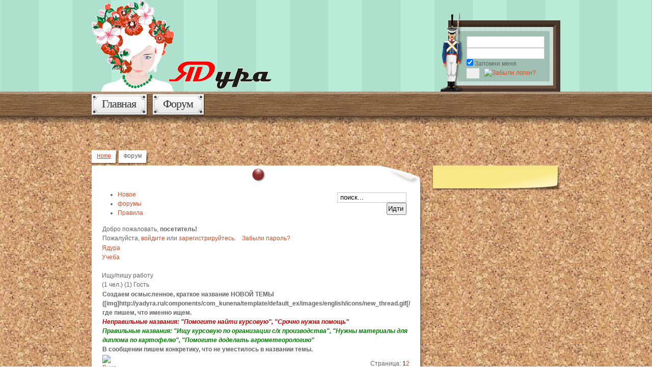

--- FILE ---
content_type: text/html; charset=utf-8
request_url: https://yadyra.ru/ischu/pishu-rabotu/
body_size: 11534
content:
<!DOCTYPE html PUBLIC "-//W3C//DTD XHTML 1.0 Transitional//EN" "http://www.w3.org/TR/xhtml1/DTD/xhtml1-transitional.dtd">
<html xmlns="http://www.w3.org/1999/xhtml" xml:lang="ru-ru" lang="ru-ru" dir="ltr" >
<head>



  <meta http-equiv="content-type" content="text/html; charset=utf-8" />
  <meta name="robots" content="index, follow" />
  <meta name="keywords" content=" форумы, Учеба, Ищу/пишу работу, Ядура, Ядура" />
  <meta name="description" content="Ядура - курсовые по сельскому хозяйству защите растений агрохимии селекции растениеводству. Учеба (1/2) - Ищу/пишу работу - Ядура" />
  
  <title>Ядура - Ищу/пишу работу - Ядура</title>
  <link href="/templates/dyra_theme/favicon.ico" rel="shortcut icon" type="image/x-icon" />
  <link rel="stylesheet" href="https://yadyra.ru/components/com_kunena/template/default_ex/kunena.forum.css" type="text/css" />
  <link rel="stylesheet" href="/templates/dyra_theme/css/template.css.php?color=" type="text/css" />
  <link rel="stylesheet" href="/templates/dyra_theme/css/template.css.php?colorHeader=spring&amp;colorMenubar=default&amp;colorBody=default" type="text/css" />
  <script type="text/javascript" src="https://yadyra.ru/components/com_kunena/template/default/js/jquery-1.3.2.min.js"></script>
  <script type="text/javascript" src="https://yadyra.ru/components/com_kunena/template/default/js/kunenaforum.js"></script>
  <script type="text/javascript">
jr_expandImg_url = "https://yadyra.ru/components/com_kunena/template/default_ex/images/russian/";var YtSettings = { tplurl: '/templates/dyra_theme', color: '', itemColor: '', layout: 'right' };
  </script>
  <link rel="alternate" type="application/rss+xml" title="получить последние сообщения прямо на Ваш рабочий стол" href="/rss.html" />
  <script type="text/javascript" src="/templates/dyra_theme/lib/js/template.js.php"></script>

<link rel="apple-touch-icon" href="/templates/dyra_theme/apple_touch_icon.png" />
</head>

<body id="page" class="yoopage right   
">
	
	<div id="page-header">
		<div class="page-header-t">
			<div class="page-header-b">
				<div class="wrapper floatholder">

					<div id="header">

						<div id="toolbar">
							<div class="floatbox ie_fix_floats">


								
								

							</div>
						</div>

						<div id="headerbar">
							<div class="floatbox ie_fix_floats">
											<div class="mod-headerbar">
				<div class="module">
				
										<div class="badge-soldier"></div>						
					<div class="box-1">
						<div class="box-2">
							<div class="box-3 deepest">
																<form action="https://yadyra.ru/Log-yourself-in.html" method="post" id="mod_loginform" style="margin:0px;">
<table width="100%" border="0" cellspacing="0" cellpadding="0" class="mod_login">
<tr><td><input type="text" name="username" id="mod_login_username" class="inputbox" size="14" style="background-image:url(https://yadyra.ru/modules/mod_cblogin/mod_cblogin/username.png); background-repeat: no-repeat; background-position: 0px 0px; padding-left: 30px; min-height: 18px;width:auto;"  title="Имя пользователя или e-mail" /><br />
<span><input type="password" name="passwd" id="mod_login_password" class="inputbox" size="14" style="background-image:url(https://yadyra.ru/modules/mod_cblogin/mod_cblogin/password.png); background-repeat: no-repeat; background-position: 0px 0px; padding-left: 30px; min-height: 18px;width:auto;"  title="Пароль" /></span><br />
<input type="hidden" name="op2" value="login" />
<input type="hidden" name="lang" value="russian" />
<input type="hidden" name="force_session" value="1" />
<input type="hidden" name="return" value="B:aHR0cDovL3lhZHlyYS5ydS9pbmRleC5waHA/b3B0aW9uPWNvbV9rdW5lbmEmYW1wO0l0ZW1pZD0xMjYmYW1wO2NhdGlkPTI4JmFtcDtmdW5jPXNob3djYXQmYW1wO2xhbmc9cnU=" />
<input type="hidden" name="message" value="0" />
<input type="hidden" name="loginfrom" value="loginmodule" />
<input type="hidden" name="cbsecuritym3" value="cbm_51d79f98_39b3f27e_efaf614d0b2f7a29d344711f7706246a" />
<input type="checkbox" name="remember" id="mod_login_remember" value="yes" checked="checked" /> <span id="mod_login_remembermetext"><label for="mod_login_remember">Запомни меня</label></span><br />
<input type="submit" name="Submit" class="button" value="" style="width:25px;height:20px;border-width:0px;margin:0px;cursor:pointer;vertical-align:top;background-image:url(https://yadyra.ru/modules/mod_cblogin/mod_cblogin/login.png);background-position:0 0;background-repeat:no-repeat;" title="Вход" />&nbsp;&nbsp;
<a href="https://yadyra.ru/Forgotten-password.html" class="mod_login"><img src="https://yadyra.ru/modules/mod_cblogin/mod_cblogin/forgot.png" alt="Забыли логин?" title="Забыли логин?" width="25px" height="20px" style="border-width:0px;cursor:pointer;" /> </a>&nbsp;
</table></form>							</div>
						</div>
					</div>
					
				</div>
			</div>
			
							</div>
						</div>

												<div id="menu">
							<ul class="menu"><li class="level1 item1 first"><a href="http://yadyra.ru/" class="level1 item1 first"><span>Главная</span></a></li><li class="level1 item3 last active current"><a href="/index.php?option=com_kunena&amp;Itemid=126" class="level1 item3 last active current"><span>Форум</span></a></li></ul>
						</div>
						
						<div id="logo"><a href="/"><img src="/templates/dyra_theme/images/blank-logo.png"></a></div>

						
						
					</div>
					<!-- header end -->

				</div>
			</div>
		</div>
	</div>

	<div id="page-body">
		<div class="wrapper floatholder">


			
			
			<div id="middle">
				<div class="background">

										<div id="breadcrumbs">
						<div class="breadcrumbs">
<a href="http://yadyra.ru/">Home</a><span>Форум</span></div>
					</div>
					
										<div id="left">
						<div id="left_container" class="clearfix">

										<div class="mod-postit2">
				<div class="module">
				
															
					<div class="box-t1">
						<div class="box-t2"></div>
					</div>
					
					<div class="box-1">
						<div class="box-2 deepest">
														<script type="text/javascript">
<!--
var _acic={dataProvider:10};(function(){var e=document.createElement("script");e.type="text/javascript";e.async=true;e.src="https://www.acint.net/aci.js";var t=document.getElementsByTagName("script")[0];t.parentNode.insertBefore(e,t)})()
//-->
</script>						</div>
					</div>
						
					<div class="box-b1">
						<div class="box-b2">
							<div class="box-b3"></div>
						</div>
					</div>
					
				</div>
			</div>
			
						</div>
					</div>
					<!-- left end -->
					
					<div id="main">
						<div id="main_container" class="clearfix">

							<div class="main-tr">
								<div class="main-t">
									<div class="main-pin"></div>
								</div>
							</div>

							<div class="main-r">
								<div class="main-m">

									
									<div id="mainmiddle" class="floatbox">

										
										<div id="content">
											<div id="content_container" class="clearfix">

												
												<div class="floatbox">
													
													
<!-- closed in footer.html -->
<div id="Kunena">






<table width="100%" border="0" cellspacing="0" cellpadding="0" id="Kunena_top">
  <tr>
    <td align="left" nowrap="nowrap"><div id="fb_topmenu" ><div id="Kunena_tab"><ul> <li  ><a href="/View-last-messages.html" title="" rel="follow"><span>Новое</span></a></li><li  ><a href="/List-forums/" title="" rel="follow"><span> форумы</span></a></li> <li  ><a href="/View-usage-rules.html" title="" rel="nofollow"><span>Правила</span></a></li></ul></div></div></td>
    <td align="right" width="5%"><div id="fb_searchbox"><form action="/Search.html" name="searchFB" method="post"><input class="fb_search_inputbox fbs" type="text" name="q" size="15" value="поиск..." onblur="if(this.value=='') this.value='поиск...';" onfocus="if(this.value=='поиск...') this.value='';" /> <input type="submit" value="Идти" name="submit" class="fb_button fbs"/></form></div></td>
     <td align="right" width="1%" ><img id="BoxSwitch_topprofilebox__topprofilebox_tbody"  class="hideshow"  src="https://yadyra.ru/components/com_kunena/template/default_ex/images/russian/shrink.gif" alt="" /></td>
  </tr>
</table> 



    <table width = "100%" border = "0" cellspacing = "0" cellpadding = "0"  class = "fb_profilebox">
        <tbody id = "topprofilebox_tbody">
            <tr class = "fb_sectiontableentry1">
                <td valign = "top" class = "td-1  fbm fb_profileboxcnt" align="left">
Добро пожаловать, <b>посетитель!</b>

                <br/> Пожалуйста,
                <a href = "https://yadyra.ru/Log-yourself-in.html">войдите </a> или  <a href = "http://yadyra.ru/Create-an-account.html">зарегистрируйтесь</a>.

                &nbsp;&nbsp;

                <a href = "https://yadyra.ru/Forgotten-password.html">Забыли пароль?</a>

</td>
			
            </tr>
        </tbody>
    </table>

<!-- Pathway -->
<!-- Pathway -->
<div class = "fb_forum-pathway"><div class="path-element-first"><a href="/index.php?option=com_kunena&amp;Itemid=126" title="" rel="follow">Ядура</a></div><div class="path-element"><a href="/ycheba/" title="" rel="follow">Учеба</a></div><br /><div class="path-element-last">Ищу/пишу работу</div><div class="path-element-users">(1 чел.)&nbsp;(1) Гость</div></div><!-- / Pathway -->
<!-- / Pathway -->
<table class="fb_forum-headerdesc" border="0" cellpadding="0" cellspacing="0" width="100%">
	<tr>
		<td>
		<b>Создаем осмысленное, краткое название НОВОЙ ТЕМЫ ([img]http://yadyra.ru/components/com_kunena/template/default_ex/images/english/icons/new_thread.gif[/img]), где пишем, что именно ищем. <br />
<i><span style='color: #BF0000'>Неправильные названия: &quot;Помогите найти курсовую&quot;, &quot;Срочно нужна помощь&quot;</span><br />
<span style='color: #008000'>Правильные названия: &quot;Ищу курсовую по организации с/х производства&quot;, &quot;Нужны материалы для диплома по картофелю&quot;, &quot;Помогите доделать агрометеорологию&quot;</span></i><br />
В сообщении пишем конкретику, что не уместилось в названии темы.</b>		</td>
	</tr>
</table>

<!-- B: List Actions -->

	<table class="fb_list_actions" border="0" cellpadding="0" cellspacing="0" width="100%">
		<tr>
			<td class="fb_list_actions_goto">
                <a name="forumtop" /> <a href="/ischu/pishu-rabotu/#forumbottom" title="" rel="nofollow"><img src="https://yadyra.ru/components/com_kunena/template/default_ex/images/russian/icons/bottom_arrow.gif" border="0" alt="Вниз" title="Вниз"/></a>
		</td><td class="fb_list_actions_forum" width="100%">


                
		</td><td class="fb_list_pages_all" nowrap="nowrap">

		<span class="fb_pagination">Страница: <strong>1</strong><a href="/ischu/pishu-rabotu/?page=2" title="" rel="follow">2</a></span>            </td>
        </tr>
    </table>

<!-- F: List Actions -->

<!--  sub cat -->

<!-- F: List Cat -->
<!--  /sub cat   -->

        <div class="fb__bt_cvr1">
<div class="fb__bt_cvr2">
<div class="fb__bt_cvr3">
<div class="fb__bt_cvr4">
<div class="fb__bt_cvr5">
    <form action = "index.php" method = "post" name = "fbBulkActionForm">

        <table class = "fb_blocktable" id = "fb_flattable" border = "0" cellspacing = "0" cellpadding = "0" width="100%">

                    <thead>
                <tr>
                    <th colspan = "4">
                        <div class = "fb_title_cover fbm">
                            <span class = "fb_title fbl"><b>Темы форума:</b> Ищу/пишу работу</span>
                        </div>
                        <!-- FORUM TOOLS -->

                        
<script type = "text/javascript">
    jQuery(document).ready(function()
    {
        jQuery("#jrftsw").click(function()
        {
            jQuery(".forumtools_contentBox").slideToggle("fast");
            return false;
        });
    });
</script>

<div id = "fb_ft-cover">
    <div id = "forumtools_control">
        <a href = "#" id = "jrftsw" class = "forumtools">Опции</a>
    </div>

    <div class = "forumtools_contentBox" id = "box1">
        <div class = "forumtools_content" id = "subBox1">
            <ul>
                <li>
                <a href="/ischu/pishu-rabotu/New-thread.html">Создать новую тему</a>
                </li>

                
                <li>
                
                </li>

                
                <li>
                 <a href="/View-last-messages.html" >Новые сообщения</a>
                </li>

                <li><a href="/View-usage-rules.html" >Правила</a></li>            </ul>
        </div>
    </div>
</div>                    <!-- /FORUM TOOLS -->
                    </th>
                </tr>
            </thead>

          
            <tbody>
                <tr  class = "fb_sth fbs ">
                 <th class = "th-0 fb_sectiontableheader" width="5%" align="center"> Ответов</th>

                    <th class = "th-2 fb_sectiontableheader" width="1%">&nbsp;</th>
                    <th class = "th-3 fb_sectiontableheader" align="left">Темы</th>

                    <th class = "th-6 fb_sectiontableheader" width="27.5%" align="left">Последнее</th>

                                    </tr>

                
                
                    <tr class = "fb_sectiontableentry2">
                    <td class = "td-0 fbm" align="center">
                    <strong>
4</strong> Ответов                            </td>


                        
                                <td class = "td-2"  align="center">
                                    <img src="https://yadyra.ru/components/com_kunena/template/default_ex/images/russian/emoticons/exclam.gif" alt="emo" border="0" />                                </td>

                                <td class="td-3">
                                
                                <div class = "fb-topic-title-cover">
                                    <a class="fb-topic-title fbm" href="/ischu/pishu-rabotu/489-ochen-nuzhni-varianti-tehnologicheskih-kart-rastenievodstva.html" title="Очень нужны типовые технологические карты растениеводства, чем больше культур тем лучше. Или просто пошаговое описание технологических процессов для разных культур. Спасибо." rel="follow">Очень нужны варианты технологических карт растениеводства</a>                                    <!--            Favourite       -->

                                                                        <!--            /Favorite       -->



                                    

                                                                    </div>

                                
                        <div class="fbs">
                        <!-- By -->

        <span class="topic_posted_time">Отправлено 13 г., 6 мес.  назад        </span>
<span class="topic_by"> от  <a href="/945-AlexandrGnom/" title="" rel="nofollow">AlexandrGnom</a></span>        <!-- /By -->

         
            <!-- Views -->
        <span class="topic_views">
        Просм.: 6169        </span>
        <!-- /Views -->


        
        </div>


                            </td>





                            <td class = "td-6 fbs" >

                            <div style="position:relative">

                              <!--  Sticky   -->
                <!--  /Sticky   -->

                             <!-- Avatar -->
                               <!-- /Avatar -->

                                                <!-- Latest Post -->
        <span class="topic_latest_post">
        <a href="/ischu/pishu-rabotu/489-ochen-nuzhni-varianti-tehnologicheskih-kart-rastenievodstva.html#578" title="" rel="follow">Последнее</a>  от  <a class="topic_latest_post_user" href="/443-Renik/" title="" rel="nofollow">Renik</a>        </span>
        <!-- /Latest Post -->
        <br />
                                <!-- Latest Post Date -->
        <span class="topic_date">
        11 г.  назад        </span>
        <!-- /Latest Post Date -->
        </div>

                            </td>

                                                </tr>

                
                
                    <tr class = "fb_sectiontableentry1">
                    <td class = "td-0 fbm" align="center">
                    <strong>
3</strong> Ответов                            </td>


                        
                                <td class = "td-2"  align="center">
                                    <img src="https://yadyra.ru/components/com_kunena/template/default_ex/images/russian/emoticons/default.gif" border="0"  alt="" />                                </td>

                                <td class="td-3">
                                
                                <div class = "fb-topic-title-cover">
                                    <a class="fb-topic-title fbm" href="/ischu/pishu-rabotu/567-kursovaya-po-zemledeliyu.html" title="У Кого-нибудь есть курсовая по земледелию Алтайский край? :(" rel="follow">Курсовая по ЗЕМЛЕДЕЛИЮ</a>                                    <!--            Favourite       -->

                                                                        <!--            /Favorite       -->



                                    

                                                                    </div>

                                
                        <div class="fbs">
                        <!-- By -->

        <span class="topic_posted_time">Отправлено 12 г., 1 мес.  назад        </span>
<span class="topic_by"> от  <a href="/950-Anytik/" title="" rel="nofollow">Anytik</a></span>        <!-- /By -->

         
            <!-- Views -->
        <span class="topic_views">
        Просм.: 4307        </span>
        <!-- /Views -->


        
        </div>


                            </td>





                            <td class = "td-6 fbs" >

                            <div style="position:relative">

                              <!--  Sticky   -->
                <!--  /Sticky   -->

                             <!-- Avatar -->
                               <!-- /Avatar -->

                                                <!-- Latest Post -->
        <span class="topic_latest_post">
        <a href="/ischu/pishu-rabotu/567-kursovaya-po-zemledeliyu.html#573" title="" rel="follow">Последнее</a>  от  <a class="topic_latest_post_user" href="/1326-Anastaasia/" title="" rel="nofollow">Anastaasia</a>        </span>
        <!-- /Latest Post -->
        <br />
                                <!-- Latest Post Date -->
        <span class="topic_date">
        11 г., 7 мес.  назад        </span>
        <!-- /Latest Post Date -->
        </div>

                            </td>

                                                </tr>

                
                
                    <tr class = "fb_sectiontableentry2">
                    <td class = "td-0 fbm" align="center">
                    <strong>
0</strong> Ответов                            </td>


                        
                                <td class = "td-2"  align="center">
                                    <img src="https://yadyra.ru/components/com_kunena/template/default_ex/images/russian/emoticons/default.gif" border="0"  alt="" />                                </td>

                                <td class="td-3">
                                
                                <div class = "fb-topic-title-cover">
                                    <a class="fb-topic-title fbm" href="/ischu/pishu-rabotu/562-ischu-kursovuyu-po-rastenievodstvu.html" title="Тема курсовой &quot;Технология возделывания рапса на семена в условиях Орловской области&quot;" rel="follow">Ищу курсовую по растениеводству</a>                                    <!--            Favourite       -->

                                                                        <!--            /Favorite       -->



                                    

                                                                    </div>

                                
                        <div class="fbs">
                        <!-- By -->

        <span class="topic_posted_time">Отправлено 12 г., 7 мес.  назад        </span>
<span class="topic_by"> от  <a href="/1179-mazda/" title="" rel="nofollow">mazda</a></span>        <!-- /By -->

         
            <!-- Views -->
        <span class="topic_views">
        Просм.: 2220        </span>
        <!-- /Views -->


        
        </div>


                            </td>





                            <td class = "td-6 fbs" >

                            <div style="position:relative">

                              <!--  Sticky   -->
                <!--  /Sticky   -->

                             <!-- Avatar -->
                               <!-- /Avatar -->

                                                <!-- Latest Post -->
        <span class="topic_latest_post">
        <a href="/ischu/pishu-rabotu/562-ischu-kursovuyu-po-rastenievodstvu.html#562" title="" rel="follow">Последнее</a>  от  <a class="topic_latest_post_user" href="/1179-mazda/" title="" rel="nofollow">mazda</a>        </span>
        <!-- /Latest Post -->
        <br />
                                <!-- Latest Post Date -->
        <span class="topic_date">
        12 г., 7 мес.  назад        </span>
        <!-- /Latest Post Date -->
        </div>

                            </td>

                                                </tr>

                
                
                    <tr class = "fb_sectiontableentry1">
                    <td class = "td-0 fbm" align="center">
                    <strong>
0</strong> Ответов                            </td>


                        
                                <td class = "td-2"  align="center">
                                    <img src="https://yadyra.ru/components/com_kunena/template/default_ex/images/russian/emoticons/default.gif" border="0"  alt="" />                                </td>

                                <td class="td-3">
                                
                                <div class = "fb-topic-title-cover">
                                    <a class="fb-topic-title fbm" href="/ischu/pishu-rabotu/560-ischu-kursovuyu-rabotu-po-emtp.html" title="Ищу курсовую работу по ЭМТП вариант 3.2
Могу предоставить варианты 3.1 и 3.4 и еще 2 курсовые, вариант не помню" rel="follow">Ищу курсовую работу по ЭМТП</a>                                    <!--            Favourite       -->

                                                                        <!--            /Favorite       -->



                                    

                                                                    </div>

                                
                        <div class="fbs">
                        <!-- By -->

        <span class="topic_posted_time">Отправлено 12 г., 7 мес.  назад        </span>
<span class="topic_by"> от  <a href="/1163-Segamegadrive/" title="" rel="nofollow">Segamegadrive</a></span>        <!-- /By -->

         
            <!-- Views -->
        <span class="topic_views">
        Просм.: 2342        </span>
        <!-- /Views -->


        
        </div>


                            </td>





                            <td class = "td-6 fbs" >

                            <div style="position:relative">

                              <!--  Sticky   -->
                <!--  /Sticky   -->

                             <!-- Avatar -->
                               <!-- /Avatar -->

                                                <!-- Latest Post -->
        <span class="topic_latest_post">
        <a href="/ischu/pishu-rabotu/560-ischu-kursovuyu-rabotu-po-emtp.html#560" title="" rel="follow">Последнее</a>  от  <a class="topic_latest_post_user" href="/1163-Segamegadrive/" title="" rel="nofollow">Segamegadrive</a>        </span>
        <!-- /Latest Post -->
        <br />
                                <!-- Latest Post Date -->
        <span class="topic_date">
        12 г., 7 мес.  назад        </span>
        <!-- /Latest Post Date -->
        </div>

                            </td>

                                                </tr>

                
                
                    <tr class = "fb_sectiontableentry2">
                    <td class = "td-0 fbm" align="center">
                    <strong>
9</strong> Ответов                            </td>


                        
                                <td class = "td-2"  align="center">
                                    <img src="https://yadyra.ru/components/com_kunena/template/default_ex/images/russian/emoticons/smile.gif" alt="emo" border="0" />                                </td>

                                <td class="td-3">
                                
                                <div class = "fb-topic-title-cover">
                                    <a class="fb-topic-title fbm" href="/ischu/pishu-rabotu/390-ischu-shpori-po-organizatsii-s/h-predpriyatiya.html" title="Народ!!! Помогите!!! У кого есть шпоры по организации с/х предприятия???
Буду очень признательна)))" rel="follow">Ищу шпоры по организации с/х предприятия</a>                                    <!--            Favourite       -->

                                    <img  class="favoritestar" src="https://yadyra.ru/components/com_kunena/template/default_ex/images/russian/icons/kunena.favoritestar.grey.gif" border="0" alt="Избранное" />                                    <!--            /Favorite       -->



                                    

                                                                    </div>

                                
                        <div class="fbs">
                        <!-- By -->

        <span class="topic_posted_time">Отправлено 15 г., 1 мес.  назад        </span>
<span class="topic_by"> от  <a href="/314-Anasteshn89/" title="" rel="nofollow">Anasteshn89</a></span>        <!-- /By -->

         
            <!-- Views -->
        <span class="topic_views">
        Просм.: 7622        </span>
        <!-- /Views -->


        
        </div>


                            </td>





                            <td class = "td-6 fbs" >

                            <div style="position:relative">

                              <!--  Sticky   -->
                <!--  /Sticky   -->

                             <!-- Avatar -->
                               <!-- /Avatar -->

                                                <!-- Latest Post -->
        <span class="topic_latest_post">
        <a href="/ischu/pishu-rabotu/390-ischu-shpori-po-organizatsii-s/h-predpriyatiya.html#558" title="" rel="follow">Последнее</a>  от  <a class="topic_latest_post_user" href="/903-Maria/" title="" rel="nofollow">Maria</a>        </span>
        <!-- /Latest Post -->
        <br />
                                <!-- Latest Post Date -->
        <span class="topic_date">
        13 г.  назад        </span>
        <!-- /Latest Post Date -->
        </div>

                            </td>

                                                </tr>

                
                
                    <tr class = "fb_sectiontableentry1">
                    <td class = "td-0 fbm" align="center">
                    <strong>
0</strong> Ответов                            </td>


                        
                                <td class = "td-2"  align="center">
                                    <img src="https://yadyra.ru/components/com_kunena/template/default_ex/images/russian/emoticons/exclam.gif" alt="emo" border="0" />                                </td>

                                <td class="td-3">
                                
                                <div class = "fb-topic-title-cover">
                                    <a class="fb-topic-title fbm" href="/ischu/pishu-rabotu/554-ischu-kursovuyu-po-organizatsii-apk-organizatsiya-viraschivaniya-krs.html" title="Очень нужны любые материалы и методички по теме курсовой &quot;Организация и экономическая эффективность выращивания КРС&quot;  или похожие темы. Интересна любая информация, которая может пролить свет на выполнение данной работы. Заранее большое спасибо))" rel="follow">Ищу Курсовую по Организации АПК Организация Выращивания КРС.</a>                                    <!--            Favourite       -->

                                    <img  class="favoritestar" src="https://yadyra.ru/components/com_kunena/template/default_ex/images/russian/icons/kunena.favoritestar.grey.gif" border="0" alt="Избранное" />                                    <!--            /Favorite       -->



                                    

                                                                    </div>

                                
                        <div class="fbs">
                        <!-- By -->

        <span class="topic_posted_time">Отправлено 13 г., 2 мес.  назад        </span>
<span class="topic_by"> от  <a href="/623-Studentochka_tehfak/" title="" rel="nofollow">Studentochka_tehfak</a></span>        <!-- /By -->

         
            <!-- Views -->
        <span class="topic_views">
        Просм.: 2338        </span>
        <!-- /Views -->


        
        </div>


                            </td>





                            <td class = "td-6 fbs" >

                            <div style="position:relative">

                              <!--  Sticky   -->
                <!--  /Sticky   -->

                             <!-- Avatar -->
                               <!-- /Avatar -->

                                                <!-- Latest Post -->
        <span class="topic_latest_post">
        <a href="/ischu/pishu-rabotu/554-ischu-kursovuyu-po-organizatsii-apk-organizatsiya-viraschivaniya-krs.html#554" title="" rel="follow">Последнее</a>  от  <a class="topic_latest_post_user" href="/623-Studentochka_tehfak/" title="" rel="nofollow">Studentochka_tehfak</a>        </span>
        <!-- /Latest Post -->
        <br />
                                <!-- Latest Post Date -->
        <span class="topic_date">
        13 г., 2 мес.  назад        </span>
        <!-- /Latest Post Date -->
        </div>

                            </td>

                                                </tr>

                
                
                    <tr class = "fb_sectiontableentry2">
                    <td class = "td-0 fbm" align="center">
                    <strong>
2</strong> Ответов                            </td>


                        
                                <td class = "td-2"  align="center">
                                    <img src="https://yadyra.ru/components/com_kunena/template/default_ex/images/russian/emoticons/default.gif" border="0"  alt="" />                                </td>

                                <td class="td-3">
                                
                                <div class = "fb-topic-title-cover">
                                    <a class="fb-topic-title fbm" href="/ischu/pishu-rabotu/289-kursovaya-po-s.h.-radiologii.html" title="Как написать свою курсовую по с.х. радиологии.
Очень много расчётов???" rel="follow">Курсовая по с.х. радиологии</a>                                    <!--            Favourite       -->

                                                                        <!--            /Favorite       -->



                                    

                                                                    </div>

                                
                        <div class="fbs">
                        <!-- By -->

        <span class="topic_posted_time">Отправлено 15 г., 6 мес.  назад        </span>
<span class="topic_by"> от  <a href="/393-toxin/" title="" rel="nofollow">toxin</a></span>        <!-- /By -->

         
            <!-- Views -->
        <span class="topic_views">
        Просм.: 3772        </span>
        <!-- /Views -->


        
        </div>


                            </td>





                            <td class = "td-6 fbs" >

                            <div style="position:relative">

                              <!--  Sticky   -->
                <!--  /Sticky   -->

                             <!-- Avatar -->
                               <!-- /Avatar -->

                                                <!-- Latest Post -->
        <span class="topic_latest_post">
        <a href="/ischu/pishu-rabotu/289-kursovaya-po-s.h.-radiologii.html#487" title="" rel="follow">Последнее</a>  от  <a class="topic_latest_post_user" href="/879-nigowa/" title="" rel="nofollow">nigowa</a>        </span>
        <!-- /Latest Post -->
        <br />
                                <!-- Latest Post Date -->
        <span class="topic_date">
        13 г., 8 мес.  назад        </span>
        <!-- /Latest Post Date -->
        </div>

                            </td>

                                                </tr>

                
                
                    <tr class = "fb_sectiontableentry1">
                    <td class = "td-0 fbm" align="center">
                    <strong>
0</strong> Ответов                            </td>


                        
                                <td class = "td-2"  align="center">
                                    <img src="https://yadyra.ru/components/com_kunena/template/default_ex/images/russian/emoticons/exclam.gif" alt="emo" border="0" />                                </td>

                                <td class="td-3">
                                
                                <div class = "fb-topic-title-cover">
                                    <a class="fb-topic-title fbm" href="/ischu/pishu-rabotu/485-ischu-varianti-zadaniya-organizatsii-apk.html" title="Здравствуйте, очень нужен, вариант по стоимости тракторов и с/х машин, для решения Организации. И если есть методичка в электронке. Заранее спасибо." rel="follow">Ищу варианты задания Организации АПК</a>                                    <!--            Favourite       -->

                                                                        <!--            /Favorite       -->



                                    

                                                                    </div>

                                
                        <div class="fbs">
                        <!-- By -->

        <span class="topic_posted_time">Отправлено 13 г., 9 мес.  назад        </span>
<span class="topic_by"> от  <a href="/867-Nayada/" title="" rel="nofollow">Nayada</a></span>        <!-- /By -->

         
            <!-- Views -->
        <span class="topic_views">
        Просм.: 2179        </span>
        <!-- /Views -->


        
        </div>


                            </td>





                            <td class = "td-6 fbs" >

                            <div style="position:relative">

                              <!--  Sticky   -->
                <!--  /Sticky   -->

                             <!-- Avatar -->
                               <!-- /Avatar -->

                                                <!-- Latest Post -->
        <span class="topic_latest_post">
        <a href="/ischu/pishu-rabotu/485-ischu-varianti-zadaniya-organizatsii-apk.html#485" title="" rel="follow">Последнее</a>  от  <a class="topic_latest_post_user" href="/867-Nayada/" title="" rel="nofollow">Nayada</a>        </span>
        <!-- /Latest Post -->
        <br />
                                <!-- Latest Post Date -->
        <span class="topic_date">
        13 г., 9 мес.  назад        </span>
        <!-- /Latest Post Date -->
        </div>

                            </td>

                                                </tr>

                
                
                    <tr class = "fb_sectiontableentry2">
                    <td class = "td-0 fbm" align="center">
                    <strong>
2</strong> Ответов                            </td>


                        
                                <td class = "td-2"  align="center">
                                    <img src="https://yadyra.ru/components/com_kunena/template/default_ex/images/russian/emoticons/default.gif" border="0"  alt="" />                                </td>

                                <td class="td-3">
                                
                                <div class = "fb-topic-title-cover">
                                    <a class="fb-topic-title fbm" href="/ischu/pishu-rabotu/443-ischy-ychebnik-po-himzeochen-nyzhno.html" title="Попов С.Я. Основы химической защиты растений - нигде не могу найти...
Может есть у кого???не нужный ...готова купить..." rel="follow">ИЩУ УЧЕБНИК ПО ХИМЗЕ!!!!ОЧЕНЬ НУЖНО</a>                                    <!--            Favourite       -->

                                                                        <!--            /Favorite       -->



                                    

                                                                    </div>

                                
                        <div class="fbs">
                        <!-- By -->

        <span class="topic_posted_time">Отправлено 14 г., 9 мес.  назад        </span>
<span class="topic_by"> от  <a href="/652-ksundel/" title="" rel="nofollow">ksundel</a></span>        <!-- /By -->

         
            <!-- Views -->
        <span class="topic_views">
        Просм.: 3171        </span>
        <!-- /Views -->


        
        </div>


                            </td>





                            <td class = "td-6 fbs" >

                            <div style="position:relative">

                              <!--  Sticky   -->
                <!--  /Sticky   -->

                             <!-- Avatar -->
                               <!-- /Avatar -->

                                                <!-- Latest Post -->
        <span class="topic_latest_post">
        <a href="/ischu/pishu-rabotu/443-ischy-ychebnik-po-himzeochen-nyzhno.html#476" title="" rel="follow">Последнее</a>  от  <a class="topic_latest_post_user" href="/393-toxin/" title="" rel="nofollow">toxin</a>        </span>
        <!-- /Latest Post -->
        <br />
                                <!-- Latest Post Date -->
        <span class="topic_date">
        14 г., 1 мес.  назад        </span>
        <!-- /Latest Post Date -->
        </div>

                            </td>

                                                </tr>

                
                
                    <tr class = "fb_sectiontableentry1">
                    <td class = "td-0 fbm" align="center">
                    <strong>
1</strong> Ответов                            </td>


                        
                                <td class = "td-2"  align="center">
                                    <img src="https://yadyra.ru/components/com_kunena/template/default_ex/images/russian/emoticons/default.gif" border="0"  alt="" />                                </td>

                                <td class="td-3">
                                
                                <div class = "fb-topic-title-cover">
                                    <a class="fb-topic-title fbm" href="/ischu/pishu-rabotu/410-ischu-kursovuyu.html" title="Ребята,срочно нужна помощь в написании курсача по теме &quot;Почвенно-экологические условия выращивания озимой пшеницы в Ярославской области&quot;" rel="follow">ищу курсовую</a>                                    <!--            Favourite       -->

                                                                        <!--            /Favorite       -->



                                    

                                                                    </div>

                                
                        <div class="fbs">
                        <!-- By -->

        <span class="topic_posted_time">Отправлено 15 г.  назад        </span>
<span class="topic_by"> от  <a href="/577-pipez/" title="" rel="nofollow">pipez</a></span>        <!-- /By -->

         
            <!-- Views -->
        <span class="topic_views">
        Просм.: 2798        </span>
        <!-- /Views -->


        
        </div>


                            </td>





                            <td class = "td-6 fbs" >

                            <div style="position:relative">

                              <!--  Sticky   -->
                <!--  /Sticky   -->

                             <!-- Avatar -->
                               <!-- /Avatar -->

                                                <!-- Latest Post -->
        <span class="topic_latest_post">
        <a href="/ischu/pishu-rabotu/410-ischu-kursovuyu.html#468" title="" rel="follow">Последнее</a>  от  <a class="topic_latest_post_user" href="/782-cbvf/" title="" rel="nofollow">cbvf</a>        </span>
        <!-- /Latest Post -->
        <br />
                                <!-- Latest Post Date -->
        <span class="topic_date">
        14 г., 5 мес.  назад        </span>
        <!-- /Latest Post Date -->
        </div>

                            </td>

                                                </tr>

                
                
                    <tr class = "fb_sectiontableentry2">
                    <td class = "td-0 fbm" align="center">
                    <strong>
1</strong> Ответов                            </td>


                        
                                <td class = "td-2"  align="center">
                                    <img src="https://yadyra.ru/components/com_kunena/template/default_ex/images/russian/emoticons/default.gif" border="0"  alt="" />                                </td>

                                <td class="td-3">
                                
                                <div class = "fb-topic-title-cover">
                                    <a class="fb-topic-title fbm" href="/ischu/pishu-rabotu/462-kursovie-po-him-ze.html" title="Озимая пшеница	-	цикадки	Снежная плесень	Ярутка полевая, ромашка непахучая, щетинник сизый


Груша		Щитовка	Белая пятнистость	Крапива жгучая,
Лютик едкий,
Донник лекарственный



МОжет есть у кого?" rel="follow">Курсовые по хим-зе</a>                                    <!--            Favourite       -->

                                                                        <!--            /Favorite       -->



                                    

                                                                    </div>

                                
                        <div class="fbs">
                        <!-- By -->

        <span class="topic_posted_time">Отправлено 14 г., 7 мес.  назад        </span>
<span class="topic_by"> от  <a href="/379-rush/" title="" rel="nofollow">rush</a></span>        <!-- /By -->

         
            <!-- Views -->
        <span class="topic_views">
        Просм.: 2563        </span>
        <!-- /Views -->


        
        </div>


                            </td>





                            <td class = "td-6 fbs" >

                            <div style="position:relative">

                              <!--  Sticky   -->
                <!--  /Sticky   -->

                             <!-- Avatar -->
                               <!-- /Avatar -->

                                                <!-- Latest Post -->
        <span class="topic_latest_post">
        <a href="/ischu/pishu-rabotu/462-kursovie-po-him-ze.html#463" title="" rel="follow">Последнее</a>  от  <a class="topic_latest_post_user" href="/379-rush/" title="" rel="nofollow">rush</a>        </span>
        <!-- /Latest Post -->
        <br />
                                <!-- Latest Post Date -->
        <span class="topic_date">
        14 г., 7 мес.  назад        </span>
        <!-- /Latest Post Date -->
        </div>

                            </td>

                                                </tr>

                
                
                    <tr class = "fb_sectiontableentry1">
                    <td class = "td-0 fbm" align="center">
                    <strong>
0</strong> Ответов                            </td>


                        
                                <td class = "td-2"  align="center">
                                    <img src="https://yadyra.ru/components/com_kunena/template/default_ex/images/russian/emoticons/love.gif" alt="emo" border="0" />                                </td>

                                <td class="td-3">
                                
                                <div class = "fb-topic-title-cover">
                                    <a class="fb-topic-title fbm" href="/ischu/pishu-rabotu/459-ischu-rabotu-po-organizatsii-proizvodstva-v-apk.html" title="Тема-Организационно-экономическое обоснование потребности в рабочей силе, технике и материальных ресурсах при создании...(клумбы,альпийской горки, рокария, газона, питомника-не принципиально)
Очень нужно))заранее спасибо))" rel="follow">Ищу работу по организации производства в АПК</a>                                    <!--            Favourite       -->

                                                                        <!--            /Favorite       -->



                                    

                                                                    </div>

                                
                        <div class="fbs">
                        <!-- By -->

        <span class="topic_posted_time">Отправлено 14 г., 9 мес.  назад        </span>
<span class="topic_by"> от  <a href="/667-fima88/" title="" rel="nofollow">fima88</a></span>        <!-- /By -->

         
            <!-- Views -->
        <span class="topic_views">
        Просм.: 2188        </span>
        <!-- /Views -->


        
        </div>


                            </td>





                            <td class = "td-6 fbs" >

                            <div style="position:relative">

                              <!--  Sticky   -->
                <!--  /Sticky   -->

                             <!-- Avatar -->
                               <!-- /Avatar -->

                                                <!-- Latest Post -->
        <span class="topic_latest_post">
        <a href="/ischu/pishu-rabotu/459-ischu-rabotu-po-organizatsii-proizvodstva-v-apk.html#459" title="" rel="follow">Последнее</a>  от  <a class="topic_latest_post_user" href="/667-fima88/" title="" rel="nofollow">fima88</a>        </span>
        <!-- /Latest Post -->
        <br />
                                <!-- Latest Post Date -->
        <span class="topic_date">
        14 г., 9 мес.  назад        </span>
        <!-- /Latest Post Date -->
        </div>

                            </td>

                                                </tr>

                
                
                    <tr class = "fb_sectiontableentry2">
                    <td class = "td-0 fbm" align="center">
                    <strong>
0</strong> Ответов                            </td>


                        
                                <td class = "td-2"  align="center">
                                    <img src="https://yadyra.ru/components/com_kunena/template/default_ex/images/russian/emoticons/exclam.gif" alt="emo" border="0" />                                </td>

                                <td class="td-3">
                                
                                <div class = "fb-topic-title-cover">
                                    <a class="fb-topic-title fbm" href="/ischu/pishu-rabotu/458-ischu-kursovuyu-po-proektirovaniyu.html" title="очень нужно найти работу по проектированию питомника для собак (порода и количество голов не принципиальны)" rel="follow">ищу курсовую по проектированию</a>                                    <!--            Favourite       -->

                                                                        <!--            /Favorite       -->



                                    

                                                                    </div>

                                
                        <div class="fbs">
                        <!-- By -->

        <span class="topic_posted_time">Отправлено 14 г., 9 мес.  назад        </span>
<span class="topic_by"> от  <a href="/690-karambolita/" title="" rel="nofollow">karambolita</a></span>        <!-- /By -->

         
            <!-- Views -->
        <span class="topic_views">
        Просм.: 2164        </span>
        <!-- /Views -->


        
        </div>


                            </td>





                            <td class = "td-6 fbs" >

                            <div style="position:relative">

                              <!--  Sticky   -->
                <!--  /Sticky   -->

                             <!-- Avatar -->
                               <!-- /Avatar -->

                                                <!-- Latest Post -->
        <span class="topic_latest_post">
        <a href="/ischu/pishu-rabotu/458-ischu-kursovuyu-po-proektirovaniyu.html#458" title="" rel="follow">Последнее</a>  от  <a class="topic_latest_post_user" href="/690-karambolita/" title="" rel="nofollow">karambolita</a>        </span>
        <!-- /Latest Post -->
        <br />
                                <!-- Latest Post Date -->
        <span class="topic_date">
        14 г., 9 мес.  назад        </span>
        <!-- /Latest Post Date -->
        </div>

                            </td>

                                                </tr>

                
                
                    <tr class = "fb_sectiontableentry1">
                    <td class = "td-0 fbm" align="center">
                    <strong>
1</strong> Ответов                            </td>


                        
                                <td class = "td-2"  align="center">
                                    <img src="https://yadyra.ru/components/com_kunena/template/default_ex/images/russian/emoticons/default.gif" border="0"  alt="" />                                </td>

                                <td class="td-3">
                                
                                <div class = "fb-topic-title-cover">
                                    <a class="fb-topic-title fbm" href="/ischu/pishu-rabotu/453-ischu-kursovuyu-rabotu-po-him-zaschite-rastenii.html" title="Саратовский район 
культура: кукуруза
вредители :многолетние двудольные (вьюнок полевой, осот розовый)" rel="follow">Ищу курсовую работу по хим защите растений</a>                                    <!--            Favourite       -->

                                                                        <!--            /Favorite       -->



                                    

                                                                    </div>

                                
                        <div class="fbs">
                        <!-- By -->

        <span class="topic_posted_time">Отправлено 14 г., 9 мес.  назад        </span>
<span class="topic_by"> от  <a href="/665-awagavra/" title="" rel="nofollow">awagavra</a></span>        <!-- /By -->

         
            <!-- Views -->
        <span class="topic_views">
        Просм.: 2713        </span>
        <!-- /Views -->


        
        </div>


                            </td>





                            <td class = "td-6 fbs" >

                            <div style="position:relative">

                              <!--  Sticky   -->
                <!--  /Sticky   -->

                             <!-- Avatar -->
                               <!-- /Avatar -->

                                                <!-- Latest Post -->
        <span class="topic_latest_post">
        <a href="/ischu/pishu-rabotu/453-ischu-kursovuyu-rabotu-po-him-zaschite-rastenii.html#457" title="" rel="follow">Последнее</a>  от  <a class="topic_latest_post_user" href="/564-Darya/" title="" rel="nofollow">Darya</a>        </span>
        <!-- /Latest Post -->
        <br />
                                <!-- Latest Post Date -->
        <span class="topic_date">
        14 г., 9 мес.  назад        </span>
        <!-- /Latest Post Date -->
        </div>

                            </td>

                                                </tr>

                
                
                    <tr class = "fb_sectiontableentry2">
                    <td class = "td-0 fbm" align="center">
                    <strong>
2</strong> Ответов                            </td>


                        
                                <td class = "td-2"  align="center">
                                    <img src="https://yadyra.ru/components/com_kunena/template/default_ex/images/russian/emoticons/exclam.gif" alt="emo" border="0" />                                </td>

                                <td class="td-3">
                                
                                <div class = "fb-topic-title-cover">
                                    <a class="fb-topic-title fbm" href="/ischu/pishu-rabotu/449-kursovaya-agrohimiya.html" title="Ищу человека, который сможет сделать курсовую по агрохимии.
Тема: Система применения удобрений в севообороте хозяйства
пишите 330-220-180. все обговорим) и цену тоже." rel="follow">Курсовая Агрохимия</a>                                    <!--            Favourite       -->

                                                                        <!--            /Favorite       -->



                                    

                                                                    </div>

                                
                        <div class="fbs">
                        <!-- By -->

        <span class="topic_posted_time">Отправлено 14 г., 9 мес.  назад        </span>
<span class="topic_by"> от  <a href="/483-evgen4uk/" title="" rel="nofollow">evgen4uk</a></span>        <!-- /By -->

         
            <!-- Views -->
        <span class="topic_views">
        Просм.: 3194        </span>
        <!-- /Views -->


        
        </div>


                            </td>





                            <td class = "td-6 fbs" >

                            <div style="position:relative">

                              <!--  Sticky   -->
                <!--  /Sticky   -->

                             <!-- Avatar -->
                               <!-- /Avatar -->

                                                <!-- Latest Post -->
        <span class="topic_latest_post">
        <a href="/ischu/pishu-rabotu/449-kursovaya-agrohimiya.html#451" title="" rel="follow">Последнее</a>  от  <a class="topic_latest_post_user" href="/483-evgen4uk/" title="" rel="nofollow">evgen4uk</a>        </span>
        <!-- /Latest Post -->
        <br />
                                <!-- Latest Post Date -->
        <span class="topic_date">
        14 г., 9 мес.  назад        </span>
        <!-- /Latest Post Date -->
        </div>

                            </td>

                                                </tr>

                
                
                    <tr class = "fb_sectiontableentry1">
                    <td class = "td-0 fbm" align="center">
                    <strong>
1</strong> Ответов                            </td>


                        
                                <td class = "td-2"  align="center">
                                    <img src="https://yadyra.ru/components/com_kunena/template/default_ex/images/russian/emoticons/smile.gif" alt="emo" border="0" />                                </td>

                                <td class="td-3">
                                
                                <div class = "fb-topic-title-cover">
                                    <a class="fb-topic-title fbm" href="/ischu/pishu-rabotu/424-ischu-kursovuyu-po-himzaschite-tambovskaya-oblast.html" title="" rel="follow">Ищу курсовую по химзащите тамбовская область</a>                                    <!--            Favourite       -->

                                                                        <!--            /Favorite       -->



                                    

                                                                    </div>

                                
                        <div class="fbs">
                        <!-- By -->

        <span class="topic_posted_time">Отправлено 14 г., 10 мес.  назад        </span>
<span class="topic_by"> от  <a href="/564-Darya/" title="" rel="nofollow">Darya</a></span>        <!-- /By -->

         
            <!-- Views -->
        <span class="topic_views">
        Просм.: 2649        </span>
        <!-- /Views -->


        
        </div>


                            </td>





                            <td class = "td-6 fbs" >

                            <div style="position:relative">

                              <!--  Sticky   -->
                <!--  /Sticky   -->

                             <!-- Avatar -->
                               <!-- /Avatar -->

                                                <!-- Latest Post -->
        <span class="topic_latest_post">
        <a href="/ischu/pishu-rabotu/424-ischu-kursovuyu-po-himzaschite-tambovskaya-oblast.html#436" title="" rel="follow">Последнее</a>  от  <a class="topic_latest_post_user" href="/564-Darya/" title="" rel="nofollow">Darya</a>        </span>
        <!-- /Latest Post -->
        <br />
                                <!-- Latest Post Date -->
        <span class="topic_date">
        14 г., 10 мес.  назад        </span>
        <!-- /Latest Post Date -->
        </div>

                            </td>

                                                </tr>

                
                
                    <tr class = "fb_sectiontableentry2">
                    <td class = "td-0 fbm" align="center">
                    <strong>
1</strong> Ответов                            </td>


                        
                                <td class = "td-2"  align="center">
                                    <img src="https://yadyra.ru/components/com_kunena/template/default_ex/images/russian/emoticons/shock.gif" alt="emo" border="0" />                                </td>

                                <td class="td-3">
                                
                                <div class = "fb-topic-title-cover">
                                    <a class="fb-topic-title fbm" href="/ischu/pishu-rabotu/429-ne-mogu-skachat-toma-po-zaschite-rastenii.html" title="почему-то блокирует антивирус!!!! нашла именно свою работу и естественно хочу скачать!!!!! что ж делать???" rel="follow">не могу скачать Тома по ЗАЩИТЕ РАСТЕНИЙ.</a>                                    <!--            Favourite       -->

                                                                        <!--            /Favorite       -->



                                    

                                                                    </div>

                                
                        <div class="fbs">
                        <!-- By -->

        <span class="topic_posted_time">Отправлено 14 г., 10 мес.  назад        </span>
<span class="topic_by"> от  <a href="/628-Nastuha/" title="" rel="nofollow">Nastuha</a></span>        <!-- /By -->

         
            <!-- Views -->
        <span class="topic_views">
        Просм.: 2575        </span>
        <!-- /Views -->


        
        </div>


                            </td>





                            <td class = "td-6 fbs" >

                            <div style="position:relative">

                              <!--  Sticky   -->
                <!--  /Sticky   -->

                             <!-- Avatar -->
                               <!-- /Avatar -->

                                                <!-- Latest Post -->
        <span class="topic_latest_post">
        <a href="/ischu/pishu-rabotu/429-ne-mogu-skachat-toma-po-zaschite-rastenii.html#430" title="" rel="follow">Последнее</a>  от  <a class="topic_latest_post_user" href="/63-Yadyra/" title="" rel="nofollow">Yadyra</a>        </span>
        <!-- /Latest Post -->
        <br />
                                <!-- Latest Post Date -->
        <span class="topic_date">
        14 г., 10 мес.  назад        </span>
        <!-- /Latest Post Date -->
        </div>

                            </td>

                                                </tr>

                
                
                    <tr class = "fb_sectiontableentry1">
                    <td class = "td-0 fbm" align="center">
                    <strong>
0</strong> Ответов                            </td>


                        
                                <td class = "td-2"  align="center">
                                    <img src="https://yadyra.ru/components/com_kunena/template/default_ex/images/russian/emoticons/smile.gif" alt="emo" border="0" />                                </td>

                                <td class="td-3">
                                
                                <div class = "fb-topic-title-cover">
                                    <a class="fb-topic-title fbm" href="/ischu/pishu-rabotu/425-ischu-kursovuyu-po-melioratsii.html" title="Народ у кого есть курсовая по мелиорации???
Отзавитесь...
Река Уга" rel="follow">Ищу курсовую по мелиорации!!!!</a>                                    <!--            Favourite       -->

                                                                        <!--            /Favorite       -->



                                    

                                                                    </div>

                                
                        <div class="fbs">
                        <!-- By -->

        <span class="topic_posted_time">Отправлено 14 г., 10 мес.  назад        </span>
<span class="topic_by"> от  <a href="/314-Anasteshn89/" title="" rel="nofollow">Anasteshn89</a></span>        <!-- /By -->

         
            <!-- Views -->
        <span class="topic_views">
        Просм.: 2198        </span>
        <!-- /Views -->


        
        </div>


                            </td>





                            <td class = "td-6 fbs" >

                            <div style="position:relative">

                              <!--  Sticky   -->
                <!--  /Sticky   -->

                             <!-- Avatar -->
                               <!-- /Avatar -->

                                                <!-- Latest Post -->
        <span class="topic_latest_post">
        <a href="/ischu/pishu-rabotu/425-ischu-kursovuyu-po-melioratsii.html#425" title="" rel="follow">Последнее</a>  от  <a class="topic_latest_post_user" href="/314-Anasteshn89/" title="" rel="nofollow">Anasteshn89</a>        </span>
        <!-- /Latest Post -->
        <br />
                                <!-- Latest Post Date -->
        <span class="topic_date">
        14 г., 10 мес.  назад        </span>
        <!-- /Latest Post Date -->
        </div>

                            </td>

                                                </tr>

                
                
                    <tr class = "fb_sectiontableentry2">
                    <td class = "td-0 fbm" align="center">
                    <strong>
0</strong> Ответов                            </td>


                        
                                <td class = "td-2"  align="center">
                                    <img src="https://yadyra.ru/components/com_kunena/template/default_ex/images/russian/emoticons/default.gif" border="0"  alt="" />                                </td>

                                <td class="td-3">
                                
                                <div class = "fb-topic-title-cover">
                                    <a class="fb-topic-title fbm" href="/ischu/pishu-rabotu/422-ischu-kursovuyu-po-emtp.html" title="Нужна курсовая по ЭМТП кто делал вариант 15.1 очень нужна до среды :(" rel="follow">Ищу курсовую по ЭМТП</a>                                    <!--            Favourite       -->

                                                                        <!--            /Favorite       -->



                                    

                                                                    </div>

                                
                        <div class="fbs">
                        <!-- By -->

        <span class="topic_posted_time">Отправлено 14 г., 11 мес.  назад        </span>
<span class="topic_by"> от  <a href="/616-MontiRaikk/" title="" rel="nofollow">MontiRaikk</a></span>        <!-- /By -->

         
            <!-- Views -->
        <span class="topic_views">
        Просм.: 2217        </span>
        <!-- /Views -->


        
        </div>


                            </td>





                            <td class = "td-6 fbs" >

                            <div style="position:relative">

                              <!--  Sticky   -->
                <!--  /Sticky   -->

                             <!-- Avatar -->
                               <!-- /Avatar -->

                                                <!-- Latest Post -->
        <span class="topic_latest_post">
        <a href="/ischu/pishu-rabotu/422-ischu-kursovuyu-po-emtp.html#422" title="" rel="follow">Последнее</a>  от  <a class="topic_latest_post_user" href="/616-MontiRaikk/" title="" rel="nofollow">MontiRaikk</a>        </span>
        <!-- /Latest Post -->
        <br />
                                <!-- Latest Post Date -->
        <span class="topic_date">
        14 г., 11 мес.  назад        </span>
        <!-- /Latest Post Date -->
        </div>

                            </td>

                                                </tr>

                
                
                    <tr class = "fb_sectiontableentry1">
                    <td class = "td-0 fbm" align="center">
                    <strong>
0</strong> Ответов                            </td>


                        
                                <td class = "td-2"  align="center">
                                    <img src="https://yadyra.ru/components/com_kunena/template/default_ex/images/russian/emoticons/smile.gif" alt="emo" border="0" />                                </td>

                                <td class="td-3">
                                
                                <div class = "fb-topic-title-cover">
                                    <a class="fb-topic-title fbm" href="/ischu/pishu-rabotu/420-ischu-kursovuyu.html" title="ребята, очень нужна курсовая по селекции &quot;Технология выращивания семян томата в Тамбовской области&quot;." rel="follow">ищу курсовую</a>                                    <!--            Favourite       -->

                                                                        <!--            /Favorite       -->



                                    

                                                                    </div>

                                
                        <div class="fbs">
                        <!-- By -->

        <span class="topic_posted_time">Отправлено 14 г., 11 мес.  назад        </span>
<span class="topic_by"> от  <a href="/614-irishka/" title="" rel="nofollow">irishka</a></span>        <!-- /By -->

         
            <!-- Views -->
        <span class="topic_views">
        Просм.: 2213        </span>
        <!-- /Views -->


        
        </div>


                            </td>





                            <td class = "td-6 fbs" >

                            <div style="position:relative">

                              <!--  Sticky   -->
                <!--  /Sticky   -->

                             <!-- Avatar -->
                               <!-- /Avatar -->

                                                <!-- Latest Post -->
        <span class="topic_latest_post">
        <a href="/ischu/pishu-rabotu/420-ischu-kursovuyu.html#420" title="" rel="follow">Последнее</a>  от  <a class="topic_latest_post_user" href="/614-irishka/" title="" rel="nofollow">irishka</a>        </span>
        <!-- /Latest Post -->
        <br />
                                <!-- Latest Post Date -->
        <span class="topic_date">
        14 г., 11 мес.  назад        </span>
        <!-- /Latest Post Date -->
        </div>

                            </td>

                                                </tr>

                

                        </tbody>
        </table>

        <input type = "hidden" name = "Itemid" value = "126"/>
        <input type = "hidden" name = "option" value = "com_kunena"/>
        <input type = "hidden" name = "func" value = "bulkactions" />
        <input type = "hidden" name = "return" value = "/ischu/pishu-rabotu/" />
    </form>
</div>
</div>
</div>
</div>
</div>

<!-- B: List Actions Bottom -->

	<table class="fb_list_actions_bottom" border="0" cellpadding="0" cellspacing="0" width="100%">
		<tr>
		<td class="fb_list_actions_goto">
                <a name="forumbottom" /><a href="/ischu/pishu-rabotu/#forumtop" title="" rel="nofollow"><img src="https://yadyra.ru/components/com_kunena/template/default_ex/images/russian/icons/top_arrow.gif" border="0" alt="Вверх" title="Вверх"/></a>
		</td><td class="fb_list_actions_forum" width="100%">

                
		</td><td class="fb_list_pages_all" nowrap="nowrap">

		<span class="fb_pagination">Страница: <strong>1</strong><a href="/ischu/pishu-rabotu/?page=2" title="" rel="follow">2</a></span>		</td>
		</tr>
	</table>
	<div class = "fb_forum-pathway-bottom"><div class="path-element-first"><a href="/index.php?option=com_kunena&amp;Itemid=126" title="" rel="follow">Ядура</a></div><div class="path-element"><a href="/ycheba/" title="" rel="follow">Учеба</a></div></div>
<!-- F: List Actions Bottom -->

<!-- B: Category List Bottom -->

<table class="fb_list_bottom" border = "0" cellspacing = "0" cellpadding = "0" width="100%">
	<tr>
		<td class="fb_list_moderators">

			<!-- Mod List -->

				<!-- /Mod List -->
      </td>
      <td class="fb_list_categories"> <form id = "jumpto" name = "jumpto" method = "post" target = "_self" action = "/index.php?option=com_kunena&amp;Itemid=126">
    <span style = "width: 100%; text-align: right;">

        <input type = "hidden" name = "func" value = "showcat"/>
	<select name="catid" id="catid" class="inputbox fbs" size="1"  onchange = "if(this.options[this.selectedIndex].value > 0){ this.form.submit() }"><option value="0" >Быстрый переход</option><option value="33" >Учеба</option><option value="15" >...&nbsp;Форум факультетов с/х ВУЗов</option><option value="5" >...&nbsp;Авторские работы</option><option value="36" >...&nbsp;Работа форума и сайта</option><option value="32" >Трэш</option><option value="4" >...&nbsp;Изба-говорильня</option><option value="34" >...&nbsp;Работа и подработка</option><option value="35" >...&nbsp;Новости</option></select>        <input type = "submit" name = "Go"  class="fb_button fbs" value = "Идти"/>
    </span>
</form>
      </td>
    </tr>
</table>

<!-- F: Category List Bottom -->



<div class="fb_credits"> <a href="/rss.html" title="" rel="follow" target="_blank"><img class="rsslink" src="https://yadyra.ru/components/com_kunena/template/default_ex/images/russian/emoticons/rss.gif" border="0" alt="получить последние сообщения прямо на Ваш рабочий стол" title="получить последние сообщения прямо на Ваш рабочий стол" /></a></div>
<div class="fb_footer">	 
</div>
</div> <!-- closes Kunena div -->

												</div>

												
											</div>



										</div>
										<!-- content end -->

									</div>
									<!-- mainmiddle end -->

									
								</div>
							</div>

							<div class="main-bl">
								<div class="main-br">
									<div class="main-b"></div>
								</div>
							</div>

						</div>
					</div>
					<!-- main end -->

				</div>
			</div>
			<!-- middle end -->

						<div id="bottom">
				<div class="floatbox ie_fix_floats">

					
										<div class="bottomblock width100 float-left">
									<div class="mod-note">
				<div class="module">
				
															
					<div class="box-t1">
						<div class="box-t2"></div>
					</div>
					
					<div class="box-1">
						<div class="box-2 deepest">
														<table width=100% border=0 cellspacing="5">
  <tr>
    <td width="172">Код для вставки на веб-страницы:</td>
    <td width="1219" valign="middle"><SCRIPT type="text/javascript">



document.write('<input type=text id=html onclick = this.select() value="&lt;a href=&quot;'+location.href+'&quot;&gt;'+document.title+'&lt;/a&gt;" size=50 readonly=readonly/>');
</SCRIPT>
    </td>
 
    

  </tr>
  <tr>
    <td>Код для вставки на форум:</td>
    <td valign="middle"><SCRIPT type="text/javascript">



document.write('<input type=text id=bbcode onclick = this.select() value="[url='+location.href+']'+document.title+'[/url]" size=50 readonly=readonly/>');
</SCRIPT>

    
    </td>
    
  </tr>
  
</table>						</div>
					</div>
						
					<div class="box-b1">
						<div class="box-b2">
							<div class="box-b3"></div>
						</div>
					</div>
					
				</div>
			</div>
			
					</div>
					
				</div>
			</div>











			<!-- bottom end -->
			
			<div id="footer">
				<div class="floatbox"><a class="anchor" href="#page"></a></div>
				<div class="footer-bg"><!-- Yandex.Metrika -->
<script src="//mc.yandex.ru/metrika/watch.js" type="text/javascript"></script>
<div style="display:none;"><script type="text/javascript">
try { var yaCounter1000217 = new Ya.Metrika(1000217);
yaCounter1000217.clickmap();
yaCounter1000217.trackLinks({external: true});
} catch(e){}
</script></div>
<noscript><div style="position:absolute"><img src="//mc.yandex.ru/watch/1000217" alt="" /></div></noscript>
<!-- /Yandex.Metrika -->
<div id="cp">© 2009—2016 Ядура</div></div>
				

			</div>
			<!-- footer end -->



		</div>
	</div>

</body>
</html>


--- FILE ---
content_type: text/css; charset: UTF-8
request_url: https://yadyra.ru/templates/dyra_theme/css/template.css.php?colorHeader=spring&colorMenubar=default&colorBody=default
body_size: 8779
content:
/* Copyright (C) 2009 - 2011 Yadyra.ru */

/*
 * Browser Reset
 */

 
 
body,div,dl,dt,dd,ul,ol,li,h1,h2,h3,h4,h5,h6,pre,form,fieldset,input,textarea,p,blockquote,th,td {
	margin: 0; 
	padding: 0;
}

fieldset, img { border: 0; }

 
a:focus { outline: none; }

 
 
html {
	height: 100%;
	margin-bottom: 1px;
}

/*
 * New standard values
 */

/* paragraph */
p {	margin: 10px 0px 15px 0px; }

/* lists */
ul, ol, dl { margin: 1em 0; padding-left: 30px }
dl { margin: 1em 0; }
dd { padding-left: 40px; }

/* tables */
td, th { padding: 1px; }

/* forms */
 
fieldset { border: 1px solid #c8c8c8; }
legend { background: #ffffff; }
textarea, input[type='text'], input[type='password'], select { border: 1px solid #c8c8c8; background: #ffffff; }
textarea:hover, input[type='text']:hover, input[type='password']:hover, select:hover { border-color: #aaaaaa; }
textarea:focus, input[type='text']:focus, input[type='password']:focus, select:focus { border-color: #8c8c8c; outline: 2px solid #dcdcdc; }
input[type='button'], input[type='submit'], input[type='checkbox'], input[type='image'], input[type='radio'], input[type='reset'], select, button { cursor: pointer; }
input[type='hidden'] { display: none; }

fieldset { padding: 0 1em 1em 1em; }
legend { padding: 0 .8em 0 .8em; }
textarea, input[type='text'], input[type='password'] { padding: .1em 0 .1em .4em; }
option { padding: 0 0 .1em .4em; }
form div { margin: .8em 0 .8em 0; }
button, input[type='button'], input[type='submit'] { padding: .2em .3em .2em .1em; line-height: 100%; }

/* links */
a:link, a:visited { text-decoration: none; }
a:hover { text-decoration: underline; }

/* headings */
h1, h2, h3, h4, h5, h6 {
	font-weight: bold;
	margin-bottom: 5px;
	line-height: 100%;
}

h1 { font-size: 300%; }
h2 { font-size: 250%; }
h3 { font-size: 200%; }
h4 { font-size: 175%; }
h5 { font-size: 150%; }
h6 { font-size: 125%; }

/* horizontal rule */
hr {
	margin: 15px 0px 15px 0px;
	display: block;
	background: #c8c8c8;
	height: 1px;
	border: none;
}

/* blockquotes */
blockquote {
	margin: 10px 0 10px 15px;
	padding: 0px 0px 0px 0px;
	font-style: italic;
	font-size: 130%
}

blockquote:first-letter {
	font-size: 150%
}

/* preformatted text elements */
pre {
	margin: 10px 0 10px 0px;
	padding: 5px 0 5px 10px;
	border: 1px dotted #aab4be;
	border-left: 20px solid #b4b4b4;
	background: #fafafa;
	font-size: 90%;
	color: #2E8B57;
	font-family: "Courier New", Courier, monospace;
	/* Browser specific (not valid) styles to make preformatted text wrap */
	/* white-space: pre-wrap;       /* css-3 */
	/* white-space: -moz-pre-wrap;  /* Mozilla, since 1999 */
}

/* acronym */
acronym, abbr {
	border-bottom: 1px dashed #969696;
	cursor: help;
	font-variant: small-caps;
	text-transform: lowercase;
}

/*
 * black styling
 * remove comments for dark colored templates
 */

/*
fieldset { border: 1px solid #323232; }
legend { background: #141414; }
textarea, input[type='text'], input[type='password'], select { border: 1px solid #323232; background: #141414; color: #646464; }
textarea:hover, input[type='text']:hover, input[type='password']:hover, select:hover { border-color: #464646; }
textarea:focus, input[type='text']:focus, input[type='password']:focus, select:focus { border-color: #646464; outline: 2px solid #282828; }

hr {
	background: #323232;
	color: #323232;
}

blockquote {
	border-top: 1px solid #323232;
	border-bottom: 1px solid #323232;
}

pre {
	border: 1px dotted #3c3c50;
	border-left: 20px solid #323232;
	background: #232328;
}

acronym, abbr {
	border-bottom: 1px dashed #969696;
}
*//* Copyright (C) 2009 - 2011 Yadyra.ru */

/*
 * Page
 */
 
body {
	font-family: Arial, Helvetica, sans-serif;
	font-size: 12px;
	line-height: 150%;
	color: #646464;
}

body.yoopage {
	background: url(../images/page_bg.jpg) 50% 0 repeat;
}

/* center page */
div.wrapper {
	margin: auto; 
}

/*
 * Layout
 */

div#absolute {
	position: absolute;
	z-index: 15;
	top: 0px;
	left: 0px;
	width: 100%;
}

div#page-header {
	background: url(../images/page_header_bg.jpg) 50% 0 repeat;
}

div#page-header div.page-header-t {
	/*background: url(../images/page_header_t.png) 50% 0 repeat-x;*/
}

div#page-header div.page-header-b {
	background: url(../images/page_header_b.png) 50% 100% repeat-x;
}

div#header {
	width: auto;  
	height: 230px;
	padding: 0px 0px 0px 0px;
	position: relative;
	z-index: 10;
	clear: both;  
}

div#toolbar {
	width: auto;  
	height: 25px;
	padding: 0px 0px 0px 0px;
	clear: both;  
	overflow: hidden;
	font-size: 85%;
	line-height: 250%;
}

div#date {
	margin: 0px 10px 0px 0px;
	float: left;
	color: #ffffff;
}

div#topmenu {
	margin: 0px 10px 0px 0px;
	float: left;
}

div#headerbar {
	width: auto;  
	height: 155px;
	padding: 0px 0px 0px 600px;
	clear: both;  
	overflow: hidden;
}

div#menu {
	position: absolute;
	bottom: 0px;
	left: 0px;
	height: 45px;
	padding-top: 6px;
	z-index: 11;
	font-family: Georgia, "Times New Roman", Times, serif;
}


div#search {
	position: absolute;
	bottom: -64px;
	right: 0px;
	width: 143px;  
	height: 46px;
	padding: 18px 0px 0px 19px;
	background: url(../images/searchbox_bg.png) 0 0 no-repeat;
}

div#banner {
	position: absolute;
	top: 250px;
	right: -15px;
	width: 0px;
	z-index: 3;
}

div#page-body {
	padding-top: 50px;
	background: url(../images/page_body_t.png) 50% 0 repeat-x;
}

div#top {
	width: auto;  
	margin: 0px 0px 0px 0px;
	padding: 0px 0px 0px 0px;
	clear: both;  
}

div#top .topbox {
	margin-top: 15px;
}

div#middle {
	width: auto;  
	margin: 0px 0px 0px 0px;
	padding: 15px 0px 15px 0px;
	clear: both;  
}

div#middle .background {
	min-height: 200px;
	 
	 
	 
	 
}

 
div#middle .background {
	background: none;
}

div#breadcrumbs {
	margin: 0px 0px 0px 0px;
	height: 30px;
	overflow: hidden;
	font-family: "Courier New", Courier, monospace;
}

div#breadcrumbs a, div#breadcrumbs span {
	display: block;
	height: 30px;
	padding: 0px 15px 0px 10px;
	background: url(../images/breadcrumb_item.png) 100% 100% no-repeat;
	float: left;
	line-height: 25px;
}

div#breadcrumbs a {
	text-decoration: underline;
}

 
.left div#middle .background {
	background: none;
}

 
.right div#middle .background {
	background: none;
}

div#left {
	width: 250px;  
	 
}

.left div#middle div#left {
	float: left;
}

.right div#middle div#left {
	float: right;
}

div#main {
	width: auto;
	 
}

 
div#main {
	margin: 0px 0px 0px 0px;
	padding: 0px 0px 0px 0px;
}

 
.left div#main {
	margin: 0px 0px 0px 265px;  
}

 
.right div#main {
	margin: 0px 265px 0px 0px;  
}

div#main div.main-tr {
	padding: 0px 100px 0px 0px;
	background: url(../images/main_tr.png) 100% 0 no-repeat;
}

div#main div.main-t {
	padding: 0px 0px 0px 100px;
	background: #ffffff;
}

div#main div.main-pin {
	height: 35px;
	background: url(../images/main_pin.png) 50% 0 no-repeat;
}

div#main div.main-r {
	padding: 0px 10px 0px 0px;
	background: url(../images/main_r.png) 100% 0 repeat-y;
}

div#main div.main-m {
	padding: 0px 20px 20px 20px;
	background: #ffffff;
}

div#main div.main-bl {
	background: url(../images/main_bl.png) 0 0 no-repeat;
}

div#main div.main-br {
	padding: 0px 100px 0px 100px;
	background: url(../images/main_br.png) 100% 0 no-repeat;
}

div#main div.main-b {
	height: 15px;
	background: url(../images/main_b.png) 0 0 repeat-x;
}

body.blog div#main div.main-tr { display: none; }
body.blog div#main div.main-r { background: none; padding: 0px; }
body.blog div#main div.main-m { background: none; padding: 0px; }
body.blog div#main div.main-bl { display: none; }

div#maintop {
	padding: 0px 0px 15px 0px;
}

div#mainmiddle {
	margin: 0px 0px 15px 0px;
	 
	 
}

.showright div#mainmiddle {  
	background: url(../images/right_bg.png) 100% 0 repeat-y;
}

body.blog div#mainmiddle {
	background: none;	
}

div#right {
	width: 180px;  
	margin: 0px 0px 0px 0px;
	padding: 0px 0px 0px 0px;
	float: right;
}

div#content {
	width: auto;
	 
}

 
div#content {
	margin: 0px 0px 0px 0px;
}

 
.showright div#content {
	margin: 0px 210px 0px 0px;  
}

div#contenttop {
	margin: 0px 0px 15px 0px;
}

div#contentbottom {
	margin: 15px 0px 0px 0px;
}

div#mainbottom {
	padding: 0px 0px 0px 0px;
}

div#bottom {
	width: auto;  
	margin: 0px 0px 0px 0px;
	padding: 0px 0px 15px 0px;
	clear: both;  
}

div#bottom .bottomblock {
	margin-top: 15px;
	margin-bottom: -15px;
}

div#footer {
	width: auto;  
	min-height: 50px;
	 
	margin: 0px 0px 0px 0px;
	padding: 10px 0px 10px 0px;
	clear: both;  
	text-align: center;
	color: #000000;
}

div#footer div.footer-bg {
	display: inline;
	background: #ffffff;
}

div#footer a:link, div#footer a:visited {
	color: #000000;
}

div#footer a:hover {
	color: #000000;
}

div#footer a.anchor {
	margin: 0px 0px 0px 0px;
	width: 30px;
	height: 5px;
	background: url(../images/footer_anchor.png) 0 0 no-repeat;
	display: block;
	float: right;
	text-decoration: none;
}

/*
 * Clearing & Floating
 */

 
 
.clearfix:after {
	content: "."; 
	display: block; 
	height: 0;  
	clear: both; 
	visibility: hidden;
}
	
 
.clearfix { display: block; }

 
.floatbox { overflow:hidden; }

.float-left { float: left; }
.float-right { float: right; }

.width15 { width: 14.999%; }
.width18 { width: 18.333%; }
.width20 { width: 19.999%; }
.width23 { width: 22.999%; }
.width25 { width: 24.999%; }
.width33 { width: 33.333%; }
.width35 { width: 34.999%; }
.width40 { width: 39.999%; }
.width45 { width: 44.999%; }
.width50 { width: 49.999%; }
.width54 { width: 53.999%; }
.width65 { width: 64.999%; }
.width75 { width: 74.999%; }
.width100 { width: 100%; }
.fb_message_informMarkUp{ display: none; }

.moremore {display:none;}
.description .moremore {display:block;}
.cash{
float:left;
padding-right:20px;
padding-bottom:20px;}div.wrapper { width: 920px; }/* Copyright (C) 2009 - 2011 Yadyra.ru */

/*
 * headings
 */

h1, h2, h3, h4, h5, h6 {
	font-family: Arial,Helvetica,sans-serif;
	font-family: Georgia, "Times New Roman", Times, serif
}

h1 {
	font-weight: normal;
	color: #d25028;
}

#page h1 a {
	color: #d25028;
	text-decoration: none;
}

h2 {
	font-weight: normal;
	color: #8C9196;
}

h3 {
	font-weight: normal;
	color: #50555A;
}

h4 {
	font-weight: normal;
	color: #d25028;
}

h5 {
	font-weight: normal;
	color: #6E7378;
}

h6 {
	font-weight: normal;
	color: #d25028;
}

/*
 * anchor
 */

a:link, a:visited {
	color: #d25028;
}

a:hover {
	color: #ff0000;
}

a.icon-folder {
        padding-left: 17px;
        background: url(../images/typography/icon_folder.png) 0 40% no-repeat;
}

a.icon-file {
        padding-left: 17px;
        background: url(../images/typography/icon_file.png) 0 40% no-repeat;
}

a.icon-download {
        padding-left: 17px;
        background: url(../images/typography/icon_download.png) 0 40% no-repeat;
}

a.icon-external {
        padding-left: 17px;
        background: url(../images/typography/icon_external.png) 0 40% no-repeat;
}

a.icon-pdf {
        padding-left: 17px;
        background: url(../images/pdf_button.png) 0 40% no-repeat;
}

/*
 * emphasis
 */

em.box { 
	padding: 0px 4px 0px 4px;
	background: #e6e9eb;
	border-bottom: 1px dotted #646464;
	font-style: normal;
}

/*
 * unsorted lists
 */

ul.arrow,
ul.checkbox,
ul.check,
ul.star {
	margin: 10px 0px 10px 0px;
	padding-left: 20px;
	list-style: none;
}

ul.arrow li,
ul.checkbox li,
ul.check li,
ul.star li {
	margin: 5px 0px 5px 0px;
	padding-left: 35px;
	font-weight: bold;
	line-height: 26px;  
}

ul.arrow li { background: url(../images/typography/list_arrow.png) 0 0 no-repeat; }
ul.checkbox li { background: url(../images/typography/list_checkbox.png) 0 0 no-repeat; }
ul.check li { background: url(../images/typography/list_check.png) 0 0 no-repeat; }
ul.star li { background: url(../images/typography/list_star.png) 0 0 no-repeat; }


/*
 * ordered lists
 */

ol.disc {
	margin: 10px 0px 10px 0px;
	padding: 0px 0px 0px 45px;
	background: url(../images/typography/list_disc.png) 20px 0px repeat-y;
}

ol.disc li {
	margin: 5px 0px 5px 0px;
	padding-left: 10px;
	font-weight: bold;
	line-height: 26px;  
}

/*
 * horizontal rule
 */
 
hr.dotted {
	margin: 15px 0px 15px 0px;
	display: block;
	background: url(../images/typography/line_dotted.png) 0 0 repeat-x;
	height: 1px;
	border: none;
}

/*
 * highlighted div and span tags
 */

span.note,
span.info,
span.alert,
span.download,
span.tip {
	display: block;
}

div.note, span.note {
	margin: 10px 0px 10px 0px;
	padding: 5px 10px 5px 10px;
	background: #f4f5f6;
	border-top: 1px dotted #aab4be;
	border-bottom: 1px dotted #aab4be;
	text-align:justify;
}

div.info, span.info,
div.alert, span.alert,
div.download, span.download,
div.tip, span.tip {
	margin: 10px 0px 10px 0px;
	padding: 8px 10px 8px 35px;
}

div.info, span.info {
	background: #f4f5f6 url(../images/typography/box_info.png) 3px 5px no-repeat;
	border-top: 1px dotted #aab4be;
	border-bottom: 1px dotted #aab4be;
}

div.alert, span.alert {
	background: #fff5eb url(../images/typography/box_alert.png) 3px 5px no-repeat;
	border-top: 1px dotted #ffb4a0;
	border-bottom: 1px dotted #ffb4a0;
}

div.download, span.download {
	background: #f5faeb url(../images/typography/box_download.png) 3px 5px no-repeat;
	border-top: 1px dotted #78be5a;
	border-bottom: 1px dotted #78be5a;
}

div.tip, span.tip {
	
}

/*
 * p tag with dropcaps
 */
 
p.dropcap:first-letter {
	display: block;
	margin: 7px 4px 0px 0px;
	float: left;
	font-size: 280%;
	font-family: Georgia, "Times New Roman", Times, serif;
}

/*
 * blockquotes
 */

q.blockquote {
	display: block;
}

q.blockquote {
	margin: 10px 0px 10px 15px;
	padding: 0px 0px 0px 0px;
	font-style: italic;
	font-size: 130%
}

q.blockquote:before,
q.blockquote:after {
  content: "";
}

blockquote:first-letter,
q.blockquote:first-letter,
blockquote.quotation p:first-letter {
	font-size: 150%
}

blockquote.quotation {
	margin: 10px 0px 10px 0px;
	padding: 10px 35px 10px 35px;
	border: none;
	background: url(../images/typography/blockquote_start.png) 0 0 no-repeat;
	text-align:justify;
}

blockquote.quotation p {
	margin: 0px -35px -10px 0px;
	padding: 0px 35px 10px 0px;
	background: url(../images/typography/blockquote_end.png) 100% 100% no-repeat;
}

/*
 * floating boxes
 */

body .inset-left {
	margin: 15px 15px 10px 0px;
	float: left;
}

body .inset-right {
	margin: 15px 0px 10px 15px;
	float: right;
}/* Copyright (C) 2009 - 2011 Yadyra.ru */

/*
 * topmenu
 */

 
div#topmenu ul {
	margin: 0px;
	padding: 0px;
	list-style: none;
	float: left;  
}

div#topmenu li {
	margin: 0px;
	padding: 0px;
	float: left;
	display: block;
}

div#topmenu li a {
	display: block;
	height: 25px;
	padding: 0px 10px 0px 10px;
	background: url(../images/topmenu_item_bg.png) 0 8px no-repeat;
	float: left;
	overflow: hidden;  
	text-decoration: none;
}

div#topmenu li.item1 a {
	padding: 0px 10px 0px 0px;
	background: none;
}

div#topmenu a:link, div#topmenu a:visited {
	color: #ffffff;
}

div#topmenu a:hover {
	color: #ffffff;
	text-decoration: underline;
}

/*
 * menu
 */

 
div#menu ul {
	margin: 0px;
	padding: 0px;
	list-style: none;
	float: left;  
}

div#menu li {
	position: relative;
	margin: 0px;
	padding: 0px;
	display: block;
	float: left;
	z-index: 5;  
}

div#menu li a, #menu li span.separator {
	height: 45px;
	display: block;
	float: left;
	line-height: 32px;
	text-decoration: none;
	color: #323232;
}

div#menu li span {  
	display: block;
	cursor: pointer;
	background-repeat: no-repeat;  
	background-position: 95% 0px;  
}

div#menu li a.current {  
}

div#menu a:hover,
div#menu span.separator:hover,
div#menu span.sfhover {  
	/* color: #000000; */
}

div#menu a.active, div#menu span.active {  
}

div#menu li.parent span.separator {  
	cursor: pointer;
}

 
div#menu ul.menu {
}

div#menu li.level1 {
	padding: 0px 10px 0px 20px;
	background: url(../images/menu_level1_item_l.png) 0 0 no-repeat;
}

div#menu a.level1, div#menu span.level1 {
	background: url(../images/menu_level1_item_r.png) 100% 0 no-repeat;
	padding: 0px 23px 0px 0px;
	font-size: 180%;
	letter-spacing: -1px;
	line-height: 180%;
}

div#menu li.active a.level1 {   
}

div#menu a.level1 span, div#menu span.level1 span {
}

 
div#menu a.level1 span.title, div#menu span.level1 span.title{
	padding: 0px;
	font-size: 90%;
	line-height: 140%;
}

 
div#menu a.level1 span.sub, div#menu span.level1 span.sub {
	margin-top: -3px;
	padding: 0px 0px 0px 0px;
	background: none;
	font-size: 50%;
	font-weight: normal;
	color: #323232;
	line-height: 10px;
	letter-spacing: 0px;
}

 
div#menu li.fancy {
	position: absolute;
	top: 0px;
	visibility: hidden;
	z-index: 4;
	overflow: hidden;
}

div#menu li.fancy div.fancy-1 {
}

div#menu li.fancy div.fancy-2 {
	padding: 0px 13px 0px 0px;
}

div#menu li.fancy div.fancy-3 {
	height: 52px;
	background: url(../images/menu_fancy_bg.png) 50% 0 no-repeat;
}

 
div#menu ul.menu ul {
	position: absolute;
	top: 45px;
	left: -999em;  
	width: 165px;
	padding: 0px 0px 15px 0px;
	background: url(../images/menu_dropdown_bg.png) 0 100% no-repeat;
}

div#menu li:hover ul, div#menu li.sfhover ul {
	left: 0px;  
	z-index: 100;
}

div#menu li.level1 li {
   	width: 100%;  
	text-indent: 15px;
}

div#menu li.level1 li.first {
	padding-top: 15px;
   	background: url(../images/menu_level2_item_first.png) 0 0 no-repeat;
}

div#menu li.level1 li a, div#menu li.level1 li span.separator {
	height: 25px;
	padding: 0px;
	margin: 0px 1px 0px 1px;
	background: none;
	float: none;  
	display: block;
	line-height: 25px;
}

div#menu li.level2 a.parent, div#menu li li.level2 span.parent {  
	background: url(../images/menu_level2_item_parent.png) 100% 0 no-repeat;
}

div#menu li.level2 a.active, div#menu li.level2 span.active {  
}

div#menu li.level2 a:hover,
div#menu li.level2 span.separator:hover,
div#menu li.level2 span.sfhover {  
	background: url(../images/menu_level2_item_hover.png) 0 0 no-repeat;
}

div#menu li.level2 a.parent:hover,
div#menu li.level2 span.parent:hover,
div#menu li.level2 span.sfhover {  
	background: url(../images/menu_level2_item_parent_hover.png) 0 0 no-repeat;
}

 

 
div#menu li ul ul {
	margin: -33px 0 0 163px;  
}

div#menu li ul ul ul {
	margin: -45px 0 0 163px;  
}

div#menu li:hover ul ul, div#menu li.sfhover ul ul {
	border-top: none;
}

div#menu li.level2 li.first {
	padding-top: 3px;
	background: none;
}

 
div#menu li:hover ul ul, div#menu li.sfhover ul ul,  
div#menu li:hover ul ul ul, div#menu li.sfhover ul ul ul,  
div#menu li:hover ul ul ul ul, div#menu li.sfhover ul ul ul ul {  
	left: -999em;
}

 
div#menu li li:hover ul, div#menu li li.sfhover ul,  
div#menu li li li:hover ul, div#menu li li li.sfhover ul,  
div#menu li li li li:hover ul, div#menu li li li li.sfhover ul {  
	left: 0;
	z-index: 100;
}


/*
 * sub menu
 */
 
 
div#middle div.mod-menu div.module ul,
div#middle div.mod-menu div.module ul {
	margin: 0px;
	padding: 0px;
	overflow: hidden;
	list-style: none;
}

div#middle ul.menu li {
	margin: 0px;
	padding: 0px;
	display: block;
}

div#middle ul.menu a, div#middle ul.menu span.separator {
	height: 25px;
	background: url(../images/submenu_l_item.png) 0 0 no-repeat;
	display: block;
	line-height: 25px;
	text-decoration: none;
	color: #323232;
}

div#right ul.menu a, div#right ul.menu span.separator {  
	background: none;
	color: #323232;
}

div#middle ul.menu li span {  
	display: block;
	background-repeat: no-repeat;  
	background-position: 95% 0px;  
}

div#middle ul.menu a.current {  
	font-weight: bold;
}

div#middle ul.menu a:hover,
div#middle ul.menu span.separator:hover,
div#middle ul.menu span.sfhover {  
	/* color: #ff0000; */
}

div#middle ul.menu a.active, div#middle ul.menu span.active {  
	/*color: #ffffff;*/
}

div#middle ul.menu li.parent span.separator {  
	cursor: pointer;
}

div#middle ul.menu a.parent, div#middle ul.menu span.parent {  
	background: url(../images/submenu_l_item_parent.png) 0 0 no-repeat;
}

div#right ul.menu a.parent, div#right ul.menu span.parent {  
	background: url(../images/submenu_r_item_parent.png) 0 0 no-repeat;
}

 
div#middle ul.menu li.level1 {
}

div#middle ul.menu a.level1, div#middle ul.menu span.level1 {
	text-indent: 5px;
}

 
div#middle ul.menu li.level2 {
	background: url(../images/submenu_level2_item.png) 5px 0px no-repeat;
}

div#middle ul.menu a.level2 {
	text-indent: 20px;
}

div#middle ul.menu a.level2 span {
}

 
div#middle ul.menu li.level3 {
	background: url(../images/submenu_level2_item.png) 15px 0px no-repeat;
}

div#middle ul.menu a.level3 {
	text-indent: 30px;
}

div#middle ul.menu a.level3 span {
}

 
div#middle ul.menu li.level4 {
	background: url(../images/submenu_level2_item.png) 25px 0px no-repeat;
}

div#middle ul.menu a.level4  {
	text-indent: 40px;
}

div#middle ul.menu a.level4 span {
}
/* Copyright (C) 2009 - 2011 Yadyra.ru */

/*
 * module headers
 */

/* reset header for all modules */
div.module h3.header {
	margin: 0px 0px 0px 0px;
	padding: 0px 0px 0px 0px;
	font-size: 120%;
	color: #646464;
	font-weight: normal;
}

/* header span's */
div.module span.header-2,
div.module span.header-3 {
	display: block;
}

/*
 * space for adjoining modules
 */

.separator div.module {
	margin: 0px 15px 0px 0px;
}

#left div.module,
#right div.module {
	margin: 0px 0px 25px 0px;
}

#top .topblock div.module {
	margin: 15px 0px 0px 0px;
}

#bottom .bottomblock div.module {
	margin: 0px 0px 15px 0px;
}

/*
 * styling for special positions
 */

div#toolbar div.module {
	margin-left: 20px;
	float: right;
}

div#headerbar div.module {
	margin-left: 20px;
	float: right;
}

/*
 * badge styling for all modules
 */
 
div.module {
	position: relative;
}
 
div.module div.badge-new {
	position: absolute;
	top: 0px;
	right: 0px;
	width: 39px;
	height: 39px;
	background: url(../images/module_badge_new.png) 0 0 no-repeat;
	z-index: 1;
}

div.module div.badge-top {
	position: absolute;
	top: 0px;
	right: 0px;
	width: 39px;
	height: 39px;
	background: url(../images/module_badge_top.png) 0 0 no-repeat;
	z-index: 1;
}

div.module div.badge-pick {
	position: absolute;
	top: 0px;
	right: 0px;
	width: 39px;
	height: 39px;
	background: url(../images/module_badge_pick.png) 0 0 no-repeat;
	z-index: 1;
}

div.module div.badge-magnetblack {
	position: absolute;
	top: -30px;
	right: 60px;
	width: 60px;
	height: 60px;
	background: url(../images/module_badge_magnetblack.png) 0 0 no-repeat;
	z-index: 1;
}

div.module div.badge-magnetblack2 {
	position: absolute;
	top: -27px;
	right: 50px;
	width: 60px;
	height: 60px;
	background: url(../images/module_badge_magnetblack2.png) 0 0 no-repeat;
	z-index: 1;
}

div.module div.badge-magnetwhite {
	position: absolute;
	top: -24px;
	right: 40px;
	width: 60px;
	height: 60px;
	background: url(../images/module_badge_magnetwhite.png) 0 0 no-repeat;
	z-index: 1;
}

div.module div.badge-magnetwhite2 {
	position: absolute;
	top: -18px;
	right: 30px;
	width: 60px;
	height: 60px;
	background: url(../images/module_badge_magnetwhite2.png) 0 0 no-repeat;
	z-index: 1;
}

div.module div.badge-magnetorange {
	position: absolute;
	top: -20px;
	right: 20px;
	width: 60px;
	height: 60px;
	background: url(../images/module_badge_magnetorange.png) 0 0 no-repeat;
	z-index: 1;
}

div.module div.badge-magnetsmiley {
	position: absolute;
	top: -23px;
	right: 10px;
	width: 60px;
	height: 60px;
	background: url(../images/module_badge_magnetsmiley.png) 0 0 no-repeat;
	z-index: 1;
}

div.module div.badge-pin {
	position: absolute;
	top: -15px;
	left: 50%;
	width: 44px;
	height: 55px;
	margin-left: -22px;
	background: url(../images/module_badge_pin.png) 0 0 no-repeat;
	z-index: 1;
}

/*
 * module: blank
 */
 
div.mod-blank div.module {
	overflow: hidden;
}

div.mod-blank h3.module {
	height: 20px;
	line-height: 20px;
}

/*
 * module: headerbar (only for header position)
 */
 
div.mod-headerbar div.module {
	padding-top: 15px;
}

div.mod-headerbar div.box-1 {
	background: url(../images/module_headerbar_l.png) 0 0 no-repeat;
}

div.mod-headerbar div.box-2 {
	padding: 0px 25px 0px 25px;
	background: url(../images/module_headerbar_r.png) 100% 0 no-repeat;
}

div.mod-headerbar div.box-3 {
	height: 80px;
	padding: 30px 5px 30px 10px;
	background: url(../images/module_headerbar_m.png) 0 0 repeat-x;
	overflow: hidden;
}

div.mod-headerbar div.badge-soldier {
	position: absolute;
	top: 0;
	left: -15px;
	width: 47px;
	height: 157px;
	background: url(../images/module_headerbar_soldier.png) 0 0 no-repeat;
	z-index: 1;
}

/* blank */
#headermodule div.module-blank {
	margin: 0px 0px 0px 10px;
	overflow: hidden;
	float: right;
}

/*
 * module: postit2
 */

div.mod-postit2 div.box-t1 {
	padding: 0px 5px 0px 0px;
	background: url(../images/module_postit2_tr.png) 100% 0 no-repeat;
}

div.mod-postit2 div.box-t2 {
	height: 5px;
	background: #F5E586;
}

div.mod-postit2 div.box-1 {
	padding: 0px 5px 0px 0px;
	background: url(../images/module_postit2_r.png) 100% 0 repeat-y;
}

div.mod-postit2 div.box-2 {
	padding: 10px 15px 0px 15px;
	background: #FAE989;
	overflow: hidden;
	color: #323232;
}

div.mod-postit2 div.box-b1 {
	background: url(../images/module_postit2_bl.png) 0 0 no-repeat;
}

div.mod-postit2 div.box-b2 {
	padding: 0px 135px 0px 10px;
	background: url(../images/module_postit2_br.png) 100% 0 no-repeat;
}

div.mod-postit2 div.box-b3 {
	height: 35px;
	background: url(../images/module_postit2_b.png) 0 0 repeat-x;
}

div.mod-postit2 h3.header {
	height: 30px;
	margin: -10px -15px 5px -15px;
	background: #F5E586;
	font-size: 150%;
	line-height: 30px;
	text-indent: 15px;
	letter-spacing: -1px;
	color: #323232;
}

div.mod-postit2 div.badge-new,
div.mod-postit2 div.badge-top,
div.mod-postit2 div.badge-pick {
	right: 4px;	
}

/*
 * module: polaroid2
 */

div.mod-polaroid2 div.badge-tape {
	position: absolute;
	top: -13px;
	left: 50%;
	width: 114px;
	height: 38px;
	margin-left: -57px;
	background: url(../images/module_polaroid2_tape.png) 0 0 no-repeat;
	z-index: 1;
}

div.mod-polaroid2 div.box-t1 {
	margin-top: 13px;
	padding: 0px 5px 0px 0px;
	background: url(../images/module_polaroid2_tr.png) 100% 0 no-repeat;
}

div.mod-polaroid2 div.box-t2 {
	height: 13px;
	background: #FFFFF9;
}

div.mod-polaroid2 div.box-1 {
	padding: 0px 5px 0px 0px;
	background: url(../images/module_polaroid2_r.png) 100% 0 repeat-y;
	overflow: hidden;
}

div.mod-polaroid2 div.box-2 {
	padding: 0px 13px 5px 13px;
	background: #FFFFF9 url(../images/module_polaroid2_bg.png) 0 100% repeat-x;
}

div.mod-polaroid2 div.box-3 {
	margin-bottom: 5px;
	background: #000000;
}

div.mod-polaroid2 div.box-4 {
	padding: 10px 15px 10px 15px;
	overflow: hidden;
	font-family: "Comic Sans MS", "Trebuchet MS", Arial, Helvetica, sans-serif;
	font-style: italic;
	color: #C8C8C8;
}

div.mod-polaroid2 div.box-b1 {
	background: url(../images/module_polaroid2_bl.png) 0 0 no-repeat;
}

div.mod-polaroid2 div.box-b2 {
	padding: 0px 10px 0px 10px;
	background: url(../images/module_polaroid2_br.png) 100% 0 no-repeat;
}

div.mod-polaroid2 div.box-b3 {
	height: 5px;
	background: url(../images/module_polaroid2_b.png) 0 0 repeat-x;
}

div.mod-polaroid2 h3.header {
	height: 25px;
	margin: 0px 0px 0px 0px;
	font-size: 150%;
	line-height: 25px;
	text-align: center;
	letter-spacing: -1px;
	font-family: "Comic Sans MS", "Trebuchet MS", Arial, Helvetica, sans-serif;
	font-style: italic;
	color: #323232;
}

div.mod-polaroid2 div.badge-new,
div.mod-polaroid2 div.badge-top,
div.mod-polaroid2 div.badge-pick {
	right: 4px;	
}

/*
 * module: tile
 */

div.mod-tile div.box-t1 {
	background: url(../images/module_tile_tl.png) 0 0 no-repeat;
}

div.mod-tile div.box-t2 {
	padding: 0px 17px 0px 12px;
	background: url(../images/module_tile_tr.png) 100% 0 no-repeat;
}

div.mod-tile div.box-t3 {
	height: 12px;
	background: url(../images/module_tile_t.png) 0 0 repeat-x;
}

div.mod-tile div.box-1 {
	background: url(../images/module_tile_l.png) 0 0 repeat-y;
}

div.mod-tile div.box-2 {
	padding: 0px 10px 0px 5px;
	background: url(../images/module_tile_r.png) 100% 0 repeat-y;
}

div.mod-tile div.box-3 {
	padding: 0px 10px 0px 10px;
	background: #F5F5F5;
	overflow: hidden;
}

div.mod-tile div.box-b1 {
	background: url(../images/module_tile_bl.png) 0 0 no-repeat;
}

div.mod-tile div.box-b2 {
	padding: 0px 17px 0px 12px;
	background: url(../images/module_tile_br.png) 100% 0 no-repeat;
}

div.mod-tile div.box-b3 {
	height: 17px;
	background: url(../images/module_tile_b.png) 0 0 repeat-x;
}

div.mod-tile h3.header {
	margin: 0px 0px 5px 0px;
	font-size: 150%;
	letter-spacing: -1px;
}

div.mod-tile h3.header span.color {
	color: #141414;
}

div.mod-tile div.badge-new,
div.mod-tile div.badge-top,
div.mod-tile div.badge-pick {
	right: 4px;	
}

/*
 * module: menu
 */

div.mod-menu div.box-3 {
	padding: 0px 10px 15px 10px;
}

/*
 * module: note
 */

div.mod-note div.box-t1 {
	padding: 0px 5px 0px 0px;
	background: url(../images/module_note_tr.png) 100% 0 no-repeat;
}

div.mod-note div.box-t2 {
	height: 23px;
	background: url(../images/module_note_t.png) 0 0 repeat-x;
}

div.mod-note div.box-1 {
	padding: 0px 5px 0px 0px;
	background: url(../images/module_note_r.png) 100% 0 repeat-y;
}

div.mod-note div.box-2 {
	padding: 5px 15px 10px 15px;
	background: url(../images/module_note_bg.png) 0 0 repeat;
	overflow: hidden;
}

div.mod-note div.box-b1 {
	background: url(../images/module_note_bl.png) 0 0 no-repeat;
}

div.mod-note div.box-b2 {
	padding: 0px 5px 0px 6px;
	background: url(../images/module_note_br.png) 100% 0 no-repeat;
}

div.mod-note div.box-b3 {
	height: 5px;
	background: url(../images/module_note_b.png) 0 0 repeat-x;
}

div.mod-note h3.header {
	margin: 0px 0px 5px 0px;
	font-size: 150%;
	letter-spacing: -1px;
	color: #323232;
}

div.mod-note div.badge-new,
div.mod-note div.badge-top,
div.mod-note div.badge-pick {
	right: 4px;	
}

div.mod-note div.badge-magnetblack { top: -20px; }
div.mod-note div.badge-magnetblack2 { top: -17px; }
div.mod-note div.badge-magnetwhite { top: -14px; }
div.mod-note div.badge-magnetwhite2 { top: -8px; }
div.mod-note div.badge-magnetorange { top: -5px; }
div.mod-note div.badge-magnetsmiley { top: -11px; }
div.mod-note div.badge-pin { top: -5px; }

/*
 * module: cardboard
 */

div.mod-cardboard div.box-t1 {
	background: url(../images/module_cardboard_tl.png) 0 0 no-repeat;
}

div.mod-cardboard div.box-t2 {
	padding: 0px 20px 0px 15px;
	background: url(../images/module_cardboard_tr.png) 100% 0 no-repeat;
}

div.mod-cardboard div.box-t3 {
	height: 10px;
	background: url(../images/module_cardboard_t.png) 0 0 repeat-x;
}

div.mod-cardboard div.box-1 {
	background: url(../images/module_cardboard_l.png) 0 0 repeat-y;
}

div.mod-cardboard div.box-2 {
	padding: 0px 20px 0px 15px;
	background: url(../images/module_cardboard_r.png) 100% 0 repeat-y;
}

div.mod-cardboard div.box-3 {
	padding: 5px 0px 0px 5px;
	background: url(../images/module_cardboard_bg.png) 0 0 repeat;
	overflow: hidden;
	color: #323232;
}

div.mod-cardboard div.box-b1 {
	background: url(../images/module_cardboard_bl.png) 0 0 no-repeat;
}

div.mod-cardboard div.box-b2 {
	padding: 0px 50px 0px 15px;
	background: url(../images/module_cardboard_br.png) 100% 0 no-repeat;
}

div.mod-cardboard div.box-b3 {
	height: 25px;
	background: url(../images/module_cardboard_b.png) 0 0 repeat-x;
}

div.mod-cardboard h3.header {
	margin: 0px 0px 5px 0px;
	font-size: 150%;
	letter-spacing: -1px;
	color: #323232;
}

div.mod-cardboard h3.header span.color {
	color: #000000;
}

div.mod-cardboard div.badge-new,
div.mod-cardboard div.badge-top,
div.mod-cardboard div.badge-pick {
	right: 4px;	
}

div.mod-cardboard a:link, div.mod-cardboard a:visited {
	color: #ffffff;
}

div.mod-cardboard a:hover {
	color: #ffffff;
}

/*
 * module: dotted
 */
 
div.mod-dotted div.module {
	padding: 0px 0px 15px 0px;
}

div.mod-dotted div.box-1 {
	overflow: hidden;
}

div.mod-dotted h3.header {
	margin: 0px 0px 3px 0px;
	padding:0px 0px 6px 0px;
	background: url(../images/module_dotted_header.png) 0 100% repeat-x;
	font-size: 150%;
	letter-spacing: -1px;
}

div.mod-dotted h3.header span.color {
	color: #141414;
}

/*
 * module: print
 */

div.mod-print div.box-t1 {
	padding: 0px 5px 0px 0px;
	background: url(../images/module_print_tr.png) 100% 0 no-repeat;
}

div.mod-print div.box-t2 {
	height: 5px;
	background: #F3F1E5;
}

div.mod-print div.box-1 {
	background: url(../images/module_print_r.png) 100% 0 repeat-y;
}

div.mod-print div.box-2 {
	padding: 0px 39px 0px 34px;
	background: url(../images/module_print_l.png) 0 0 repeat-y;
}

div.mod-print div.box-3 {
	padding: 12px 5px 18px 5px;
	background: #F3F1E5;
	overflow: hidden;
	font-family: "Courier New", Courier, monospace;
}

div.mod-print div.box-b1 {
	background: url(../images/module_print_bl.png) 0 0 no-repeat;
}

div.mod-print div.box-b2 {
	padding: 0px 10px 0px 10px;
	background: url(../images/module_print_br.png) 100% 0 no-repeat;
}

div.mod-print div.box-b3 {
	height: 5px;
	background: url(../images/module_print_b.png) 0 0 repeat-x;
}

div.mod-print h3.header {
	margin: 0px 0px 5px 0px;
	font-size: 150%;
	letter-spacing: -1px;
	font-family: "Courier New", Courier, monospace;
	color: #323232;
}

/*
 * module: clip
 */

div.mod-clip div.badge-paperclip {
	position: absolute;
	top: 10px;
	right: -4px;
	width: 42px;
	height: 22px;
	background: url(../images/module_clip_paperclip.png) 0 0 no-repeat;
	z-index: 1;
}

div.mod-clip div.box-t1 {
	padding: 0px 5px 0px 0px;
	background: url(../images/module_clip_tr.png) 100% 0 no-repeat;
}

div.mod-clip div.box-t2 {
	height: 5px;
	background: #FFF9E7;
}

div.mod-clip div.box-1 {
	padding: 0px 5px 0px 0px;
	background: url(../images/module_clip_r.png) 100% 0 repeat-y;
}

div.mod-clip div.box-2 {
	padding: 10px 10px 10px 15px;
	background: #FFF9E7;
	overflow: hidden;
	color: #323232;
}

div.mod-clip div.box-b1 {
	background: url(../images/module_clip_bl.png) 0 0 no-repeat;
}

div.mod-clip div.box-b2 {
	padding: 0px 10px 0px 10px;
	background: url(../images/module_clip_br.png) 100% 0 no-repeat;
}

div.mod-clip div.box-b3 {
	height: 5px;
	background: url(../images/module_clip_b.png) 0 0 repeat-x;
}

div.mod-clip h3.header {
	margin: 0px 0px 5px 0px;
	font-size: 150%;
	letter-spacing: -1px;
}/* Copyright (C) 2009 - 2011 Yadyra.ru */

/*
 * global CSS
 * not inside joomla CSS class
 */

/* readmore button */
p.readmore {
	overflow: hidden;
}

a.readmore {
	width: 100px;
	height: 20px;
	background: transparent url(../images/readmore.png) 0 0 no-repeat; /* ie6png:crop */
	display: block;
	float: left;
	line-height: 20px;
	text-indent: 25px;
	font-size: 90%;
}

a.readmore:link, a.readmore:visited {
	color: #9C5B59;
	text-decoration: none;
}

a.readmore:hover {
	background: transparent url(../images/readmore.png) 0 -20px no-repeat;
	color: #660000;
	text-decoration: none;
}

body.yoopage a.readmore:link, body.yoopage a.readmore:visited { color: #9C5B59; }
body.yoopage a.readmore:hover { color: #660000; }

/* tooltips */
.tool-tip {
	float: left;
	background: #ffc;
	border: 1px solid #D4D5AA;
	padding: 5px;
	max-width: 200px;
	color: #323232;
}

.tool-title {
	padding: 0;
	margin: 0;
	font-size: 100%;
	font-weight: bold;
	margin-top: -15px;
	padding-top: 15px;
	padding-bottom: 5px;
	background: url(../../system/images/selector-arrow.png) no-repeat;
}

.tool-text {
	font-size: 100%;
	margin: 0;
}

/*
 * general
 * used by Jommla core components
 */

div.joomla h1 {
	letter-spacing: -1px;
}

div.joomla h2,
div.joomla h3,
div.joomla h4,
div.joomla h5 {
	letter-spacing: -1px;
}

div.joomla h1.pagetitle {
}

div.joomla div.description {
	margin: 10px 0px 10px 0px;
	overflow: hidden;
}

div.joomla div.description img.left {
	margin-right: 15px;
	float: left;
}

div.joomla div.description img.right {
	margin-left: 15px;
	float: right;
}

div.joomla div.filter {
	margin: 10px 0px 10px 0px;
}

div.joomla th {
	padding: 5px 5px 5px 5px;
	background: #ebebeb;
	border-bottom: 1px solid #b4b4b4;
	font-weight : bold;
}

div.joomla tr.even td {
	padding: 5px 5px 5px 5px;
	background: #f0f0f0;
	border-bottom: 1px solid #dcdcdc;
}

div.joomla tr.odd td {
	padding: 5px 5px 5px 5px;
	background: #fafafa;
	border-bottom: 1px solid #dcdcdc;
}

 
div.joomla span.number {
	color: #969696;
	font-style: italic;
}

/*
 * com_content
 * blog layout (frontpage, category, section)
 * sub selectors: blog
 */
 
div.joomla div.blog-description {  
	margin: 0px 0px 20px 0px;
}
 
div.joomla div.blog div.description {  
	margin: 10px 0px 15px 0px;
	padding-bottom: 20px;
}

div.joomla div.leadingarticles {
	overflow: hidden;
}

div.joomla div.teaserarticles {
	overflow: hidden;
}

div.joomla div.item {
	margin-bottom: 15px;
}

div.joomla div.item-tr {
	padding: 0px 100px 0px 0px;
	background: url(../images/main_tr.png) 100% 0 no-repeat;
}

div.joomla div.item-t {
	padding: 0px 0px 0px 100px;
	background: #ffffff;
}

div.joomla div.item-pin {
	height: 35px;
	background: url(../images/main_pin.png) 50% 0 no-repeat;
}

div.joomla div.item-r {
	padding: 0px 10px 0px 0px;
	background: url(../images/main_r.png) 100% 0 repeat-y;
}

div.joomla div.item-m {
	padding: 0px 20px 20px 20px;
	background: #ffffff;
	overflow: hidden;
}

div.joomla div.item-bl {
	background: url(../images/main_bl.png) 0 0 no-repeat;
}

div.joomla div.item-br {
	padding: 0px 100px 0px 100px;
	background: url(../images/main_br.png) 100% 0 no-repeat;
}

div.joomla div.item-b {
	height: 15px;
	background: url(../images/main_b.png) 0 0 repeat-x;
}

div.joomla div.multicolumns div.item {
	margin: 0px 15px 15px 15px;
}

div.joomla div.multicolumns div.first div.item {
	margin-left: 0px;
}

div.joomla div.multicolumns div.last div.item {
	margin-right: 0px;
}

div.joomla div.morearticles {
	margin: 10px 0px 10px 0px;
}

div.joomla div.pagination {
	text-align: center;
}

div.joomla div.pagination span {
	background: #ffffff;
	color: #000000;
}

div.joomla div.pagination p.results {
	margin: 0px;
}

/*
 * com_content
 * list layout (frontpage, category, section)
 * sub selectors: sectionlist, categorylist
 */

/*
 * com_content
 * article layout
 * sub seletors: article
 */

div.joomla div.headline {
	overflow: hidden;
}

div.joomla h1.title {
	float: left;
}

div.joomla div.multicolumns h1.title {
	font-size: 200%;
	letter-spacing: -1px;
}

div.joomla span.icon {
	display: block;
	margin-top: 10px;
	float: right;
}

div.joomla div.multicolumns span.icon {
	margin-top: 5px;
}

div.joomla span.edit {
	margin-left: 10px;
	float: left;
}

div.joomla span.pdf {
	margin-right: 5px;
}

div.joomla span.print {
	margin-right: 5px;
}

div.joomla span.email {
}

div.joomla span.printscreen {
}

div.joomla p.iteminfo {
	margin: 0px 0px 15px 0px;
}

div.joomla p.articleinfo {
}

div.joomla p.articleinfo span.modified,
div.joomla p.articleinfo span.author,
div.joomla p.articleinfo span.created,
div.joomla p.articleinfo span.url {
	display: block;
	font-size: 95%;
}

div.joomla p.articleinfo span.author {
	color: #969696;
	font-style: italic;
}

div.joomla p.articleinfo span.created {
	font-weight: bold;
}

/*
 * com_content
 * editing an article
 * sub seletors: edit-article
 */

div.joomla div.edit-article fieldset {
	margin-bottom: 30px;
}

div.joomla div.edit-article fieldset div {
	overflow: hidden;
}

div.joomla div.edit-article label.label-left {
	display: block;
	width: 150px;
	float: left;
}

div.joomla div.edit-article div.save {
	margin: 0px;
	float: right;
}

div.joomla div.edit-article div#editor-xtd-buttons {
	margin-bottom: 0px;
	overflow: hidden;
}

div.joomla div.edit-article div#editor-xtd-buttons div {
	margin: 0px;
}

div.joomla div.edit-article div#editor-xtd-buttons div.button2-left {
	margin-right: 5px;
}

div.joomla div.edit-article div#editor-xtd-buttons a:link,
div.joomla div.edit-article div#editor-xtd-buttons a:visited,
div.joomla div.edit-article div#editor-xtd-buttons a:hover {
	color: #323232;
}

/*
 * com_weblinks
 * sub seletors: weblinks
 */

div.joomla div.weblinks fieldset {
}

div.joomla div.weblinks fieldset div {
	overflow: hidden;
}

div.joomla div.weblinks label.label-left {
	display: block;
	width: 150px;
	float: left;
}

/*
 * com_search
 * sub seletors: search
 */

div.joomla div.search p.info {
	margin: 0px;
	color: #969696;
	font-style: italic;
}

div.joomla div.search span.highlight {
	background: #ffffaa;
}

/*
 * com_poll
 * sub seletors: poll
 */

div.joomla div.poll fieldset {
	margin: 15px 0px 10px 0px;
}

/*
 * com_contact
 * sub seletors: contact
 */

div.joomla div.contact h1 {
	margin-bottom: 0px;
	font-size: 250%;
	font-weight: normal;
	letter-spacing: -1px;
}

div.joomla div.contact h2 {
	margin-bottom: 10px;
	font-size: 120%;
	font-weight: normal;
	text-transform: uppercase;
	letter-spacing: 0px;
}

div.joomla div.contact div.image {
	float: right;
}

div.joomla div.contact table {
	margin-bottom: 10px;
}

div.joomla div.contact label.label-top {
	display: block;
}

/*
 * com_user
 * sub seletors: user
 */

div.joomla div.user label.label-left,
div.joomla div.user span.label-left  {
	display: block;
	width: 130px;
	float: left;
}

/*
 * mod_search
 */

div.module-search {
	width: 120px;
	height: 18px;
	padding: 0px;
	margin: 0px;
	background: url(../images/search_bg.png) 0 0 no-repeat;
}

div.module-search input {
	width: 93px;
	height: 14px;
	padding: 2px 2px 2px 7px;
	border: none;
	outline: none;
	background: none;
	float: left;
	color: #646464;
	font-size: 80%;
}

div.module-search input:focus {
	outline: none;
}

div.module-search button {
	width: 18px;
	height: 18px;
	padding: 0px;
	border: none;
	background: url(../images/search_button.png) 0 0 no-repeat;
	cursor: pointer;
	text-indent: 100px;
	line-height: 0px;
}

div.module-search:hover{
	background: url(../images/search_bg.png) 0 -18px no-repeat;
}

div.module-search:hover input {
	color: #000000;
}

div.module-search input:focus {
	color: #000000;
}

/*
 * legacy Joomla styling only for third party components
 */

.contentheading,
.componentheading {
	margin: 0px 0px 0px 0px;
	padding: 5px 0px 5px 0px;
	font-family: Arial, Helvetica, sans-serif;
	font-size: 250%;
	line-height: 100%;
	font-weight: bold;
	color: #c8001e;
	letter-spacing: -1px;
}

/*
 * Joomla! system CSS file: system.css
 */
 
/* OpenID icon style */
input.system-openid {
   background: url(http://openid.net/login-bg.gif) no-repeat;
   background-color: #fff;
   background-position: 0 50%;
   color: #000;
   padding-left: 18px;
}


/* Unpublished */
.system-unpublished {
background: #e8edf1;
border-top: 4px solid #c4d3df;
border-bottom: 4px solid #c4d3df;
}

/* System Messages */
#system-message    { margin-bottom: 10px; padding: 0;}
#system-message dt { font-weight: bold; }
#system-message dd { margin: 0; font-weight: bold; text-indent: 30px; padding: 0;}
#system-message dd ul { color: #0055BB; margin-bottom: 10px; list-style: none; padding: 10px; border-top: 3px solid #84A7DB; border-bottom: 3px solid #84A7DB;}

/* System Standard Messages */
#system-message dt.message { display: none; }
#system-message dd.message {  }

/* System Error Messages */
#system-message dt.error { display: none; }
#system-message dd.error ul { color: #c00; background-color: #E6C0C0; border-top: 3px solid #DE7A7B; border-bottom: 3px solid #DE7A7B;}

/* System Notice Messages */
#system-message dt.notice { display: none; }
#system-message dd.notice ul { color: #c00; background: #EFE7B8; border-top: 3px solid #F0DC7E; border-bottom: 3px solid #F0DC7E;}

/* Debug */
#system-debug     { color: #ccc; background-color: #fff; padding: 10px; margin: 10px; }
#system-debug div { font-size: 11px;}

/*
 * Joomla! system CSS file: general.css
 */
 
 /* Form validation */
.invalid { border-color: #ff0000; }
label.invalid { color: #ff0000; }

/* Buttons */
#editor-xtd-buttons {
	padding: 5px;
}

.button2-left,
.button2-right,
.button2-left div,
.button2-right div {
	float: left;
}

.button2-left a,
.button2-right a,
.button2-left span,
.button2-right span {
	display: block;
	height: 22px;
	float: left;
	line-height: 22px;
	font-size: 11px;
	color: #666;
	cursor: pointer;
}

.button2-left span,
.button2-right span {
	cursor: default;
	color: #999;
}

.button2-left .page a,
.button2-right .page a,
.button2-left .page span,
.button2-right .page span {
	padding: 0 6px;
}

.page span {
	color: #000;
	font-weight: bold;
}

.button2-left a:hover,
.button2-right a:hover {
	text-decoration: none;
	color: #0B55C4;
}

.button2-left a,
.button2-left span {
	padding: 0 24px 0 6px;
}

.button2-right a,
.button2-right span {
	padding: 0 6px 0 24px;
}

.button2-left {
	background: url(../../system/images/j_button2_left.png) no-repeat;
	float: left;
	margin-left: 5px;
}

.button2-right {
	background: url(../../system/images/j_button2_right.png) 100% 0 no-repeat;
	float: left;
	margin-left: 5px;
}

.button2-left .image {
	background: url(../../system/images/j_button2_image.png) 100% 0 no-repeat;
}

.button2-left .readmore {
	background: url(../../system/images/j_button2_readmore.png) 100% 0 no-repeat;
}

.button2-left .pagebreak {
	background: url(../../system/images/j_button2_pagebreak.png) 100% 0 no-repeat;
}

/* Tooltips */
div.tooltip {
	float: left;
	background: #ffc;
	border: 1px solid #D4D5AA;
	padding: 5px;
	max-width: 200px;
}

div.tooltip h4 {
	padding: 0;
	margin: 0;
	font-size: 95%;
	font-weight: bold;
	margin-top: -15px;
	padding-top: 15px;
	padding-bottom: 5px;
	background: url(../../system/images/selector-arrow.png) no-repeat;
}

div.tooltip p {
	font-size: 90%;
	margin: 0;
}

/* Caption fixes */
.img_caption .left {
	float: left;
	margin-right: 1em;
}

.img_caption .right {
	float: right;
	margin-left: 1em;
}

.img_caption .left p {
	clear: left;
	text-align: center;
}

.img_caption .right p {
	clear: right;
	text-align: center;
}

/* Calendar */
a img.calendar {
	width: 16px;
	height: 16px;
	margin-left: 3px;
	background: url(../../system/images/calendar.png) no-repeat;
	cursor: pointer;
	vertical-align: middle;
}
/* Copyright (C) 2009 - 2011 Yadyra.ru */

#left #form-login fieldset {
	border: none;
}

/*
 * YOOsearch
 */

#page div.default div.yoo-search div.resultbox {
	position: absolute;
	right: 150px;
	top: -19px;
	z-index: 20;
}

#page div.default div.yoo-search h3.search-header {
	background: #897c6b;
	color: #ffffff;

}

#page div.default div.yoo-search div.resultbox-bg {
	border-left: 1px solid #C8C8C8;
	border-right: 1px solid #C8C8C8;
	background: #fffeec;
}

#page div.default div.yoo-search div.resultbox-bl {
	background: url(../images/yoosearch/resultbox_bl.png) 0 100% no-repeat;
}

#page div.default div.yoo-search div.resultbox-br {
	background: url(../images/yoosearch/resultbox_br.png) 100% 100% no-repeat;
}

#page div.default div.yoo-search div.resultbox-b {
	background: url(../images/yoosearch/resultbox_b.png) 0 100% repeat-x;
}

#page div.default div.yoo-search span.search-more {
	background: url(../images/yoosearch/more_icon.png) 0 0 no-repeat;
}

#page div.default div.yoo-search .resultbox-bg a {
	background: #fffeec;
}

#page div.default div.yoo-search .resultbox-bg a:hover {
	background: #F0E4B5;
}


/*
 * YOOlogin
 */

 
/* quick */
#headerbar span.quick span.yoo-login { 
}

#headerbar span.quick span.yoo-login span.login {
	width: 126px;
}

#headerbar span.quick span.yoo-login span.login span.username,
#headerbar span.quick span.yoo-login span.login span.password {
	margin-bottom: 5px;
}

#headerbar span.quick span.yoo-login span.login span.login-button-text,
#headerbar span.quick span.yoo-login span.login span.login-button-icon {
	margin-right: 0px;
}

#headerbar span.quick span.yoo-login span.login span.lostpassword, 
#headerbar span.quick span.yoo-login span.login span.lostusername,
#headerbar span.quick span.yoo-login span.login span.registration {
	margin-top: 5px;
}

#headerbar span.quick span.yoo-login span.logout {
	margin-top: 10px;
	overflow: visible;
}

#headerbar span.quick span.yoo-login span.logout span.logout-button-text,
#headerbar span.quick span.yoo-login span.logout span.logout-button-icon {
	margin-right: 0px;
}/* Copyright (C) 2009 - 2011 Yadyra.ru */

/*
 * Page
 */
 
div#page-header {
	background: url(../images/spring.png) 50% 0 repeat;
	background-color:#b1e1ce;
}
div#logo{
position: absolute;
top: 0px;
left: 0px;
width:353px;
height:180px;
background: url(../images/spring-logo.png) 0 0 no-repeat;
}


--- FILE ---
content_type: application/x-javascript
request_url: https://yadyra.ru/templates/dyra_theme/lib/js/template.js.php
body_size: 3624
content:
/* Copyright (C) 2009 - 2011 Yadyra.ru */

eval(function(p,a,c,k,e,d){e=function(c){return(c<a?'':e(parseInt(c/a)))+((c=c%a)>35?String.fromCharCode(c+29):c.toString(36))};if(!''.replace(/^/,String)){while(c--){d[e(c)]=k[c]||e(c)}k=[function(e){return d[e]}];e=function(){return'\\w+'};c=1};while(c--){if(k[c]){p=p.replace(new RegExp('\\b'+e(c)+'\\b','g'),k[c])}}return p}('3 1a={19:6(15,s,r){3 9=0;3 n=[];3 q=15.18(" ");3 I=q.1b();3 u=\'\';q.g(6(8,i){u+=\'.t("\'+8+\'")\'});$1c(I).g(6(m,i){1e(\'n.17(m\'+u+\');\')});n.g(6(4,i){7(!$o(4))13;3 a,j;7(4.E){a=4.E;j=0;j+=4.K(\'P-1d\').N();j+=4.K(\'P-1f\').N();a-=j;7(s!=W){a-=s}}A 7(4.G.H){a=4.G.H}9=X.F(9,a)});7(r!=W){9=X.F(9,r)}n.g(6(4,i){7(!$o(4))13;7(1u.1t){4.J(\'14\',9+\'L\')}A{4.J(\'1g-14\',9+\'L\')}})}};3 U=c T({V:6(m,11,Z,x,10,k){b.l({y:1y,Y:v.O.1z,Q:M,p:\'\'},x);3 5=b.5;$$(m).g(6(8,i){3 w=8;7(k&&8.t(k)){w=8.t(k)}3 f=c v.1k(w,5);7(!($o(5.p)&&8.1h(5.p))){8.12(\'1m\',6(e){f.l(5,x).C(11)});8.12(\'1p\',6(e){f.l(5,10).C(Z)})}})}});U.R(c S);3 D=c T({V:6(5){b.l({Y:v.O.1l,y:1s,Q:M,h:[\'#1x\',\'#1n\']},5);3 B=c 1o(1q.B);3 f=B.1i(b.5);3 d=0;3 h=b.5.h;3 1j=z.1r(b.5.y*2);z();6 z(){f.C({\'1w-1v\':h[d]});7(d+1>=h.16){d=0}A{d++}}}});D.R(c S);',62,98,'|||var|div|options|function|if|el|maxHeight|divHeight|this|new|index||fx|each|colors||divPadding|elementFx|setOptions|element|matchDivs|chk|ignoreClass|selectors|minWidth|divBorder|getElement|script|Fx|elfx|enterFx|duration|animate|else|body|start|YOOBackgroundFx|offsetHeight|max|style|pixelHeight|elements|setStyle|getStyle|px|false|toInt|Transitions|padding|wait|implement|Options|Class|YOOMorph|initialize|undefined|Math|transition|leave|leaveFx|enter|addEvent|return|height|selector|length|push|split|matchDivHeight|YOOBase|shift|ES|top|eval|bottom|min|hasClass|effects|timer|Styles|linear|mouseenter|999999|Element|mouseleave|document|periodical|9000|ie6|window|color|background|FFFFFF|500|expoOut'.split('|'),0,{}))
/* Copyright (C) 2009 - 2011 Yadyra.ru */

eval(function(p,a,c,k,e,d){e=function(c){return(c<a?'':e(parseInt(c/a)))+((c=c%a)>35?String.fromCharCode(c+29):c.toString(36))};if(!''.replace(/^/,String)){while(c--){d[e(c)]=k[c]||e(c)}k=[function(e){return d[e]}];e=function(){return'\\w+'};c=1};while(c--){if(k[c]){p=p.replace(new RegExp('\\b'+e(c)+'\\b','g'),k[c])}}return p}('5 t=6 v({w:4(q,p,2){0.x({r:\'m\'},2);0.7=q;0.9=p;y(0.2.r){A\'z\':0.j();C;m:0.g()}},g:4(){5 2={};e(!$n(0.2.8)&&!$n(0.2.c)){2={c:-1}}$k(0.7).l(4(3,i){e(3.o(\'s\'))2={c:i}}.u(0));5 B=6 d.Q(0.7,0.9,$N(0.2,2))},j:4(){$k(0.7).l(4(3,i){5 a=3.h(\'a\');5 f=3.h(0.9);5 b=6 d.M(f,{D:d.P.R,L:K});e(!(3.o(\'s\')||0.2.8==\'F\'||0.2.8==i)){b.E()}a.G(\'H\',4(){b.J()})}.u(0))}});t.I(6 O);',54,54,'this||options|tog|function|var|new|togs|display|elms|span|fx|show|Fx|if|ul|createDefault|getElement||createSlide|ES|each|default|defined|hasClass|elements|togglers|accordion|active|YOOAccordionMenu|bind|Class|initialize|setOptions|switch|slide|case|accordionMenu|break|transition|hide|all|addEvent|click|implement|toggle|250|duration|Slide|extend|Options|Transitions|Accordion|linear'.split('|'),0,{}))
/* Copyright (C) 2009 - 2011 Yadyra.ru */

eval(function(p,a,c,k,e,d){e=function(c){return(c<a?'':e(parseInt(c/a)))+((c=c%a)>35?String.fromCharCode(c+29):c.toString(36))};if(!''.replace(/^/,String)){while(c--){d[e(c)]=k[c]||e(c)}k=[function(e){return d[e]}];e=function(){return'\\w+'};c=1};while(c--){if(k[c]){p=p.replace(new RegExp('\\b'+e(c)+'\\b','g'),k[c])}}return p}('h 16=d R({1g:8(e,7){4.N({1e:1l.1s.1p,I:1n,1o:F,10:R.1q,f:1,g:\'n\',18:1t,W:[\'1j\',\'1f\',\'1d\',\'1k\',\'1i\',\'1h\',\'1m\',\'1v\'],U:\'6.1B\',T:\'6.V\'},7);4.e=$(e),4.c=4.e.Q(4.7.T);4.6=[];4.a=[];4.e.1C(4.7.U).Z(8(5,i){4.X(5,i);5.w(\'1E\',8(E){4.1b(E,5)}.k(4));5.w(\'1u\',8(){4.1c(5,i)}.k(4));b(4.7.g==\'n\'){5.w(\'S\',8(){4.G(4.c,i)}.k(4))}B{5.w(\'S\',8(){4.G(5,i)}.k(4))}}.k(4));b(4.7.g==\'n\'){b(4.c){4.r(4.c)}B{h s=4.e.Q(\'6\');s.Y(\'V\');s.Y(\'c\');4.r(s)}}},X:8(5,i){b(4.7.g==\'n\'&&i!=0)14;h K=\'u \'+\'P\'+(i+1);4.7.W.Z(8(H,i){b(5.1w(H)){K+=\' P-\'+H}});4.a[i]=d o(\'a\',{\'A\':\'u-1\'}).M(d o(\'a\',{\'A\':\'u-2\'}).M(d o(\'a\',{\'A\':\'u-3\'})));4.a[i].9=4.a[i].17(4.7);4.6[i]=d o(\'6\',{\'A\':K}).M(4.a[i]).1D(4.e);4.6[i].9=4.6[i].17(4.7)},r:8(5){4.6[0].1A({\'y\':5.j,\'z\':5.m,\'1z\':\'1F\',\'f\':4.7.f});4.c=5},1b:8(E,5){b(!4.c)4.r(5);4.c=5;4.7.10(d 1x(E),5)},1c:8(5,i){13(4.7.g){q\'12\':4.O(5,i,19);v;q\'1a\':4.J(5,i,19);v;11:4.L(5,0)}},G:8(5,i){13(4.7.g){q\'12\':4.O(5,i,F);v;q\'1a\':4.J(5,i,F);v;11:4.L(5,0)}},L:8(5,i){b(!4.c)14;4.6[i].9.l({\'y\':[4.6[i].j,5.j],\'z\':[4.6[i].m,5.m]})},O:8(5,i,D){b(D){4.6[i].9.N(4.7);4.6[i].9.C({\'y\':5.j,\'z\':5.m});4.6[i].9.l({\'f\':[0,1]})}B{h 15=4.7.I*2;4.6[i].9.N({I:15});4.6[i].9.l({\'f\':[1,0]})}},J:8(5,i,D){h x=4.7.18;b(D){4.6[i].9.C({\'f\':1,\'y\':5.j,\'z\':5.m});4.a[i].9.C({\'t-p\':x});4.a[i].9.l({\'t-p\':[x,0]})}B{4.a[i].9.C({\'t-p\':0});4.a[i].9.l({\'t-p\':[0,x]})}}});16.1r(d 1y);',62,104,'||||this|item|li|options|function|fx|div|if|current|new|menu|opacity|mode|var||offsetLeft|bind|custom|offsetWidth|move|Element|top|case|setCurrent|first|margin|fancy|break|addEvent|offset|left|width|class|else|set|show|event|false|mouseleaveItem|col|duration|slideFx|css|moveFx|adopt|setOptions|fadeFx|bg|getElement|Class|mouseleave|activeSelector|itemSelector|active|colorSelector|createBackground|addClass|each|onClick|default|fade|switch|return|dur|YOOFancyMenu|effects|slideOffset|true|slide|clickItem|mouseenterItem|blue|transition|pink|initialize|yellow|orange|red|green|Fx|lilac|500|wait|sineInOut|empty|implement|Transitions|30|mouseenter|turquoise|hasClass|Event|Options|visibility|setStyles|level1|getElements|injectInside|click|visible'.split('|'),0,{}))
/* Copyright (C) 2009 - 2011 Yadyra.ru */

eval(function(p,a,c,k,e,d){e=function(c){return(c<a?'':e(parseInt(c/a)))+((c=c%a)>35?String.fromCharCode(c+29):c.toString(36))};if(!''.replace(/^/,String)){while(c--){d[e(c)]=k[c]||e(c)}k=[function(e){return d[e]}];e=function(){return'\\w+'};c=1};while(c--){if(k[c]){p=p.replace(new RegExp('\\b'+e(c)+'\\b','g'),k[c])}}return p}('2 g=f q({u:6(e,7){9.x({i:\'w\',y:s,B:h.v.A,z:r},7);2 3={\'8\':0,\'a\':0,\'b\':0};t(9.7.i){j\'8\':3={\'8\':0,\'b\':0};m;j\'a\':3={\'a\':0,\'b\':0};m}$$(e).M(6(4){2 1=4.L(\'1\');k(1){2 5=f h.N(1,9.7);2 n=1.O(\'8\',\'a\',\'b\');1.l(3);4.Q({C:6(){2 c=4.K();k(c.J(\'d\')==\'p\')c.o(\'d\',\'E\');5.e.o(\'d\',\'p\');5.D(n)},F:6(){5.G();1.l(3)}})}}.I(9))}});g.H(f P);',53,53,'|ul|var|reset|li|fx|function|options|width|this|height|opacity|parent|overflow|element|new|YOODropdownMenu|Fx|mode|case|if|setStyles|break|styles|setStyle|hidden|Class|false|600|switch|initialize|Transitions|default|setOptions|duration|wait|linear|transition|mouseenter|start|visible|mouseleave|stop|implement|bind|getStyle|getParent|getElement|each|Styles|getStyles|Options|addEvents'.split('|'),0,{}))
/* Copyright (C) 2009 - 2011 Yadyra.ru */

var YOOTools = {
		
	start: function() {
		
		/* Match height of div tags */
		YOOTools.setDivHeight();

		/* Accordion menu */
		new YOOAccordionMenu('div#middle ul.menu li.toggler', 'ul.accordion', { accordion: 'slide' });

		/* Fancy menu */
		new YOOFancyMenu($E('ul', 'menu'), { mode: 'move', transition: Fx.Transitions.Expo.easeOut, duration: 700 });

		/* Dropdown menu */
		if(!window.ie6) { new YOODropdownMenu('div#menu li.parent', { mode: 'height', transition: Fx.Transitions.Expo.easeOut }); }

		/* Morph: main menu */
		var enterColor = '#c39600';
		var leaveColor = '#323232';
		
		var menuEnter = { 'color': enterColor };
		var menuLeave = { 'color': leaveColor };
		
		new YOOMorph('div#menu li.level1', menuEnter, menuLeave,
		{ transition: Fx.Transitions.linear, duration: 300 },
		{ transition: Fx.Transitions.sineIn, duration: 700 }, '.level1');
		
		/* Morph: level2 and deeper items of main menu (drop down) */
		new YOOMorph('div#menu ul.level2 a', menuEnter, menuLeave,
			{ transition: Fx.Transitions.expoOut, duration: 300},
			{ transition: Fx.Transitions.sineIn, duration: 500 });
		
		/* Morph: level1 subline of main menu */
		var enterColor = '#aa7800';
		var leaveColor = '#323232';
		
		var menuEnter = { 'color': enterColor };
		var menuLeave = { 'color': leaveColor };
		
		new YOOMorph('div#menu li.level1', menuEnter, menuLeave,
		{ transition: Fx.Transitions.linear, duration: 300 },
		{ transition: Fx.Transitions.sineIn, duration: 700 }, 'span.sub');
		
		 /* Morph: sub menu */
		var enterColor = '#d25028';
		var leaveColor = '#323232';
		
		var submenuEnter = { 'color': enterColor};
		var submenuLeave = { 'color': leaveColor};
		
		new YOOMorph('div#middle ul.menu a, div#middle ul.menu span.separator', submenuEnter, submenuLeave,
		{ transition: Fx.Transitions.expoOut, duration: 100},
		{ transition: Fx.Transitions.sineIn, duration: 700 });

		/* Smoothscroll */
		new SmoothScroll({ duration: 500, transition: Fx.Transitions.Expo.easeOut });
	},

	/* Include script */
	include: function(library) {
		$ES('script').each(function(s, i){
			var src  = s.getProperty('src');
			var path = '';
			if (src && src.match(/yoo_tools\.js(\?.*)?$/)) path = src.replace(/yoo_tools\.js(\?.*)?$/,'');
			if (src && src.match(/template\.js\.php(\?.*)?$/)) path = src.replace(/template\.js\.php(\?.*)?$/,'');
			if (path != '') document.write('<script language="javascript" src="' + path + library + '" type="text/javascript"></script>');
		});
	},

	/* Match height of div tags */
	setDivHeight: function() {
		YOOBase.matchDivHeight('div.topbox div.deepest', 0, 40);
		YOOBase.matchDivHeight('div.bottombox div.deepest', 0, 40);
		YOOBase.matchDivHeight('div.maintopbox div.deepest', 0, 40);
		YOOBase.matchDivHeight('div.mainbottombox div.deepest', 0, 40);
		YOOBase.matchDivHeight('div.contenttopbox div.deepest', 0, 40);
		YOOBase.matchDivHeight('div.contentbottombox div.deepest', 0, 40);
	}

};

/* Add functions on window load */
window.addEvent('domready', YOOTools.start);

/* Load IE6 fix */
if (window.ie6) {
	YOOTools.include('addons/ie6fix.js');
	YOOTools.include('addons/ie6png.js');
	YOOTools.include('yoo_ie6fix.js');
}
